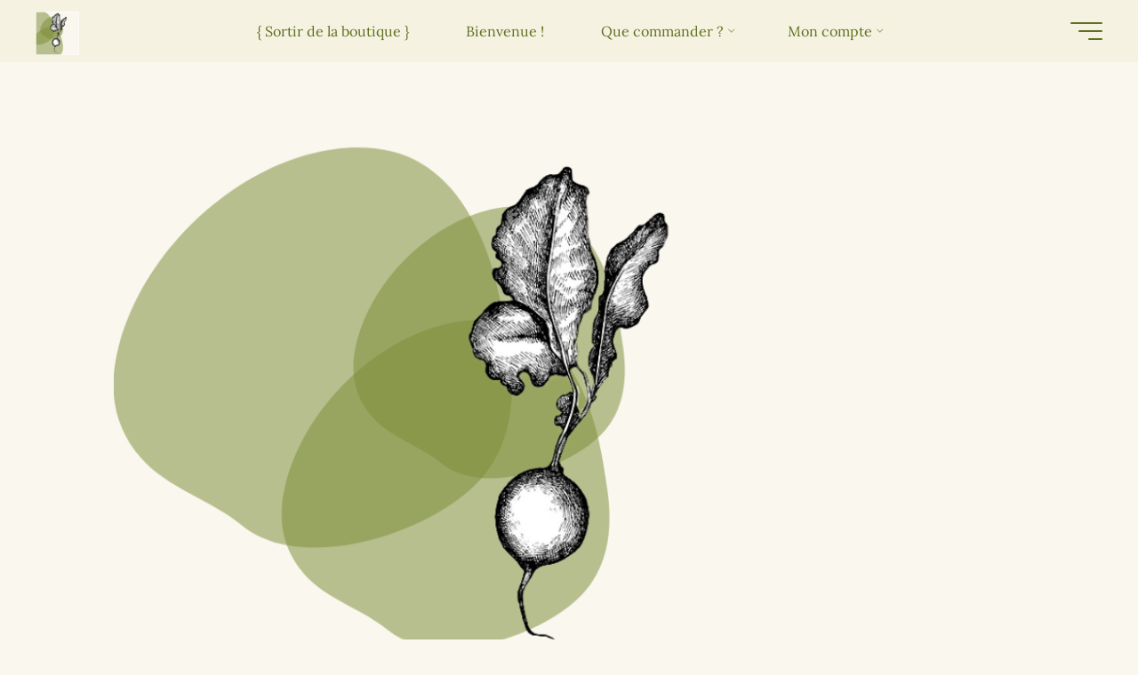

--- FILE ---
content_type: text/html; charset=UTF-8
request_url: https://boutique.leradisvert.com/cropped-cropped-carte-visite-radis-vert-1-1-1-1-png/
body_size: 29013
content:
<!DOCTYPE html>
<html lang="fr-FR">
<head>
<meta name="viewport" content="width=device-width, user-scalable=yes, initial-scale=1.0">
<meta http-equiv="X-UA-Compatible" content="IE=edge" /><meta charset="UTF-8">
<link rel="profile" href="http://gmpg.org/xfn/11">
<title>cropped-cropped-carte-visite-radis-vert-1-1-1-1.png | • LE RADIS VERT •</title>
<meta name='robots' content='max-image-preview:large' />
<link rel='dns-prefetch' href='//capi-automation.s3.us-east-2.amazonaws.com' />
<link rel='dns-prefetch' href='//fonts.googleapis.com' />
<link href='http://fonts.googleapis.com' rel='preconnect' />
<link href='//fonts.gstatic.com' crossorigin='' rel='preconnect' />
<link rel="alternate" type="application/rss+xml" title="• LE RADIS VERT • &raquo; Flux" href="https://boutique.leradisvert.com/feed/" />
<link rel="alternate" type="application/rss+xml" title="• LE RADIS VERT • &raquo; Flux des commentaires" href="https://boutique.leradisvert.com/comments/feed/" />
<link rel="alternate" type="application/rss+xml" title="• LE RADIS VERT • &raquo; cropped-cropped-carte-visite-radis-vert-1-1-1-1.png Flux des commentaires" href="https://boutique.leradisvert.com/feed/?attachment_id=1245" />
<link rel="alternate" title="oEmbed (JSON)" type="application/json+oembed" href="https://boutique.leradisvert.com/wp-json/oembed/1.0/embed?url=https%3A%2F%2Fboutique.leradisvert.com%2Fcropped-cropped-carte-visite-radis-vert-1-1-1-1-png%2F" />
<link rel="alternate" title="oEmbed (XML)" type="text/xml+oembed" href="https://boutique.leradisvert.com/wp-json/oembed/1.0/embed?url=https%3A%2F%2Fboutique.leradisvert.com%2Fcropped-cropped-carte-visite-radis-vert-1-1-1-1-png%2F&#038;format=xml" />
<link rel='stylesheet' id='elementor-post-99-css' href='https://boutique.leradisvert.com/wp-content/uploads/elementor/css/post-99.css' media='all' />
<link rel='stylesheet' id='elementor-post-1528-css' href='https://boutique.leradisvert.com/wp-content/uploads/elementor/css/post-1528.css' media='all' />
<style id='wp-img-auto-sizes-contain-inline-css'>
img:is([sizes=auto i],[sizes^="auto," i]){contain-intrinsic-size:3000px 1500px}
/*# sourceURL=wp-img-auto-sizes-contain-inline-css */
</style>
<link rel='stylesheet' id='wphb-1-css' href='https://boutique.leradisvert.com/wp-content/uploads/hummingbird-assets/d2c878c3049f65550893ef648b7dd7cf.css' media='all' />
<link rel='stylesheet' id='wp-block-library-css' href='https://boutique.leradisvert.com/wp-includes/css/dist/block-library/style.min.css' media='all' />
<style id='classic-theme-styles-inline-css'>
/*! This file is auto-generated */
.wp-block-button__link{color:#fff;background-color:#32373c;border-radius:9999px;box-shadow:none;text-decoration:none;padding:calc(.667em + 2px) calc(1.333em + 2px);font-size:1.125em}.wp-block-file__button{background:#32373c;color:#fff;text-decoration:none}
/*# sourceURL=/wp-includes/css/classic-themes.min.css */
</style>
<link rel='stylesheet' id='wphb-2-css' href='https://boutique.leradisvert.com/wp-content/uploads/hummingbird-assets/ab40b5c28c9a094e1ce8d7283212b384.css' media='all' />
<style id='global-styles-inline-css'>
:root{--wp--preset--aspect-ratio--square: 1;--wp--preset--aspect-ratio--4-3: 4/3;--wp--preset--aspect-ratio--3-4: 3/4;--wp--preset--aspect-ratio--3-2: 3/2;--wp--preset--aspect-ratio--2-3: 2/3;--wp--preset--aspect-ratio--16-9: 16/9;--wp--preset--aspect-ratio--9-16: 9/16;--wp--preset--color--black: #000000;--wp--preset--color--cyan-bluish-gray: #abb8c3;--wp--preset--color--white: #ffffff;--wp--preset--color--pale-pink: #f78da7;--wp--preset--color--vivid-red: #cf2e2e;--wp--preset--color--luminous-vivid-orange: #ff6900;--wp--preset--color--luminous-vivid-amber: #fcb900;--wp--preset--color--light-green-cyan: #7bdcb5;--wp--preset--color--vivid-green-cyan: #00d084;--wp--preset--color--pale-cyan-blue: #8ed1fc;--wp--preset--color--vivid-cyan-blue: #0693e3;--wp--preset--color--vivid-purple: #9b51e0;--wp--preset--color--accent-1: #e2bf0c;--wp--preset--color--accent-2: #858e53;--wp--preset--color--headings: #858e53;--wp--preset--color--sitetext: #5e7221;--wp--preset--color--sitebg: #faf7ee;--wp--preset--gradient--vivid-cyan-blue-to-vivid-purple: linear-gradient(135deg,rgb(6,147,227) 0%,rgb(155,81,224) 100%);--wp--preset--gradient--light-green-cyan-to-vivid-green-cyan: linear-gradient(135deg,rgb(122,220,180) 0%,rgb(0,208,130) 100%);--wp--preset--gradient--luminous-vivid-amber-to-luminous-vivid-orange: linear-gradient(135deg,rgb(252,185,0) 0%,rgb(255,105,0) 100%);--wp--preset--gradient--luminous-vivid-orange-to-vivid-red: linear-gradient(135deg,rgb(255,105,0) 0%,rgb(207,46,46) 100%);--wp--preset--gradient--very-light-gray-to-cyan-bluish-gray: linear-gradient(135deg,rgb(238,238,238) 0%,rgb(169,184,195) 100%);--wp--preset--gradient--cool-to-warm-spectrum: linear-gradient(135deg,rgb(74,234,220) 0%,rgb(151,120,209) 20%,rgb(207,42,186) 40%,rgb(238,44,130) 60%,rgb(251,105,98) 80%,rgb(254,248,76) 100%);--wp--preset--gradient--blush-light-purple: linear-gradient(135deg,rgb(255,206,236) 0%,rgb(152,150,240) 100%);--wp--preset--gradient--blush-bordeaux: linear-gradient(135deg,rgb(254,205,165) 0%,rgb(254,45,45) 50%,rgb(107,0,62) 100%);--wp--preset--gradient--luminous-dusk: linear-gradient(135deg,rgb(255,203,112) 0%,rgb(199,81,192) 50%,rgb(65,88,208) 100%);--wp--preset--gradient--pale-ocean: linear-gradient(135deg,rgb(255,245,203) 0%,rgb(182,227,212) 50%,rgb(51,167,181) 100%);--wp--preset--gradient--electric-grass: linear-gradient(135deg,rgb(202,248,128) 0%,rgb(113,206,126) 100%);--wp--preset--gradient--midnight: linear-gradient(135deg,rgb(2,3,129) 0%,rgb(40,116,252) 100%);--wp--preset--font-size--small: 10px;--wp--preset--font-size--medium: 20px;--wp--preset--font-size--large: 25px;--wp--preset--font-size--x-large: 42px;--wp--preset--font-size--normal: 16px;--wp--preset--font-size--larger: 40px;--wp--preset--spacing--20: 0.44rem;--wp--preset--spacing--30: 0.67rem;--wp--preset--spacing--40: 1rem;--wp--preset--spacing--50: 1.5rem;--wp--preset--spacing--60: 2.25rem;--wp--preset--spacing--70: 3.38rem;--wp--preset--spacing--80: 5.06rem;--wp--preset--shadow--natural: 6px 6px 9px rgba(0, 0, 0, 0.2);--wp--preset--shadow--deep: 12px 12px 50px rgba(0, 0, 0, 0.4);--wp--preset--shadow--sharp: 6px 6px 0px rgba(0, 0, 0, 0.2);--wp--preset--shadow--outlined: 6px 6px 0px -3px rgb(255, 255, 255), 6px 6px rgb(0, 0, 0);--wp--preset--shadow--crisp: 6px 6px 0px rgb(0, 0, 0);}:where(.is-layout-flex){gap: 0.5em;}:where(.is-layout-grid){gap: 0.5em;}body .is-layout-flex{display: flex;}.is-layout-flex{flex-wrap: wrap;align-items: center;}.is-layout-flex > :is(*, div){margin: 0;}body .is-layout-grid{display: grid;}.is-layout-grid > :is(*, div){margin: 0;}:where(.wp-block-columns.is-layout-flex){gap: 2em;}:where(.wp-block-columns.is-layout-grid){gap: 2em;}:where(.wp-block-post-template.is-layout-flex){gap: 1.25em;}:where(.wp-block-post-template.is-layout-grid){gap: 1.25em;}.has-black-color{color: var(--wp--preset--color--black) !important;}.has-cyan-bluish-gray-color{color: var(--wp--preset--color--cyan-bluish-gray) !important;}.has-white-color{color: var(--wp--preset--color--white) !important;}.has-pale-pink-color{color: var(--wp--preset--color--pale-pink) !important;}.has-vivid-red-color{color: var(--wp--preset--color--vivid-red) !important;}.has-luminous-vivid-orange-color{color: var(--wp--preset--color--luminous-vivid-orange) !important;}.has-luminous-vivid-amber-color{color: var(--wp--preset--color--luminous-vivid-amber) !important;}.has-light-green-cyan-color{color: var(--wp--preset--color--light-green-cyan) !important;}.has-vivid-green-cyan-color{color: var(--wp--preset--color--vivid-green-cyan) !important;}.has-pale-cyan-blue-color{color: var(--wp--preset--color--pale-cyan-blue) !important;}.has-vivid-cyan-blue-color{color: var(--wp--preset--color--vivid-cyan-blue) !important;}.has-vivid-purple-color{color: var(--wp--preset--color--vivid-purple) !important;}.has-black-background-color{background-color: var(--wp--preset--color--black) !important;}.has-cyan-bluish-gray-background-color{background-color: var(--wp--preset--color--cyan-bluish-gray) !important;}.has-white-background-color{background-color: var(--wp--preset--color--white) !important;}.has-pale-pink-background-color{background-color: var(--wp--preset--color--pale-pink) !important;}.has-vivid-red-background-color{background-color: var(--wp--preset--color--vivid-red) !important;}.has-luminous-vivid-orange-background-color{background-color: var(--wp--preset--color--luminous-vivid-orange) !important;}.has-luminous-vivid-amber-background-color{background-color: var(--wp--preset--color--luminous-vivid-amber) !important;}.has-light-green-cyan-background-color{background-color: var(--wp--preset--color--light-green-cyan) !important;}.has-vivid-green-cyan-background-color{background-color: var(--wp--preset--color--vivid-green-cyan) !important;}.has-pale-cyan-blue-background-color{background-color: var(--wp--preset--color--pale-cyan-blue) !important;}.has-vivid-cyan-blue-background-color{background-color: var(--wp--preset--color--vivid-cyan-blue) !important;}.has-vivid-purple-background-color{background-color: var(--wp--preset--color--vivid-purple) !important;}.has-black-border-color{border-color: var(--wp--preset--color--black) !important;}.has-cyan-bluish-gray-border-color{border-color: var(--wp--preset--color--cyan-bluish-gray) !important;}.has-white-border-color{border-color: var(--wp--preset--color--white) !important;}.has-pale-pink-border-color{border-color: var(--wp--preset--color--pale-pink) !important;}.has-vivid-red-border-color{border-color: var(--wp--preset--color--vivid-red) !important;}.has-luminous-vivid-orange-border-color{border-color: var(--wp--preset--color--luminous-vivid-orange) !important;}.has-luminous-vivid-amber-border-color{border-color: var(--wp--preset--color--luminous-vivid-amber) !important;}.has-light-green-cyan-border-color{border-color: var(--wp--preset--color--light-green-cyan) !important;}.has-vivid-green-cyan-border-color{border-color: var(--wp--preset--color--vivid-green-cyan) !important;}.has-pale-cyan-blue-border-color{border-color: var(--wp--preset--color--pale-cyan-blue) !important;}.has-vivid-cyan-blue-border-color{border-color: var(--wp--preset--color--vivid-cyan-blue) !important;}.has-vivid-purple-border-color{border-color: var(--wp--preset--color--vivid-purple) !important;}.has-vivid-cyan-blue-to-vivid-purple-gradient-background{background: var(--wp--preset--gradient--vivid-cyan-blue-to-vivid-purple) !important;}.has-light-green-cyan-to-vivid-green-cyan-gradient-background{background: var(--wp--preset--gradient--light-green-cyan-to-vivid-green-cyan) !important;}.has-luminous-vivid-amber-to-luminous-vivid-orange-gradient-background{background: var(--wp--preset--gradient--luminous-vivid-amber-to-luminous-vivid-orange) !important;}.has-luminous-vivid-orange-to-vivid-red-gradient-background{background: var(--wp--preset--gradient--luminous-vivid-orange-to-vivid-red) !important;}.has-very-light-gray-to-cyan-bluish-gray-gradient-background{background: var(--wp--preset--gradient--very-light-gray-to-cyan-bluish-gray) !important;}.has-cool-to-warm-spectrum-gradient-background{background: var(--wp--preset--gradient--cool-to-warm-spectrum) !important;}.has-blush-light-purple-gradient-background{background: var(--wp--preset--gradient--blush-light-purple) !important;}.has-blush-bordeaux-gradient-background{background: var(--wp--preset--gradient--blush-bordeaux) !important;}.has-luminous-dusk-gradient-background{background: var(--wp--preset--gradient--luminous-dusk) !important;}.has-pale-ocean-gradient-background{background: var(--wp--preset--gradient--pale-ocean) !important;}.has-electric-grass-gradient-background{background: var(--wp--preset--gradient--electric-grass) !important;}.has-midnight-gradient-background{background: var(--wp--preset--gradient--midnight) !important;}.has-small-font-size{font-size: var(--wp--preset--font-size--small) !important;}.has-medium-font-size{font-size: var(--wp--preset--font-size--medium) !important;}.has-large-font-size{font-size: var(--wp--preset--font-size--large) !important;}.has-x-large-font-size{font-size: var(--wp--preset--font-size--x-large) !important;}
:where(.wp-block-post-template.is-layout-flex){gap: 1.25em;}:where(.wp-block-post-template.is-layout-grid){gap: 1.25em;}
:where(.wp-block-term-template.is-layout-flex){gap: 1.25em;}:where(.wp-block-term-template.is-layout-grid){gap: 1.25em;}
:where(.wp-block-columns.is-layout-flex){gap: 2em;}:where(.wp-block-columns.is-layout-grid){gap: 2em;}
:root :where(.wp-block-pullquote){font-size: 1.5em;line-height: 1.6;}
/*# sourceURL=global-styles-inline-css */
</style>
<link rel='stylesheet' id='wphb-3-css' href='https://boutique.leradisvert.com/wp-content/uploads/hummingbird-assets/30f02e0e3316732c7d7af9ddc491e86b.css' media='all' />
<style id='wphb-3-inline-css'>
.mce-notification.mce-notification-error{display: none !important;}
:root{--tutor-color-primary:#a9a980;--tutor-color-primary-rgb:169, 169, 128;--tutor-color-primary-hover:#868665;--tutor-color-primary-hover-rgb:134, 134, 101;--tutor-body-color:#5b5b3e;--tutor-body-color-rgb:91, 91, 62;--tutor-border-color:#868665;--tutor-border-color-rgb:134, 134, 101;--tutor-color-gray:#f6f2e1;--tutor-color-gray-rgb:246, 242, 225;}
/*# sourceURL=wphb-3-inline-css */
</style>
<link rel='stylesheet' id='woocommerce-layout-css' href='https://boutique.leradisvert.com/wp-content/uploads/hummingbird-assets/f1dec1df5d3a78cecd67f881aa2c8dd0.css' media='all' />
<link rel='stylesheet' id='woocommerce-smallscreen-css' href='https://boutique.leradisvert.com/wp-content/uploads/hummingbird-assets/faae0c9f52e68887bf38b8d87e682c81.css' media='only screen and (max-width: 768px)' />
<link rel='stylesheet' id='woocommerce-general-css' href='https://boutique.leradisvert.com/wp-content/uploads/hummingbird-assets/bae23fe797376ef53d8f07d3d8fa8318.css' media='all' />
<style id='woocommerce-inline-inline-css'>
.woocommerce form .form-row .required { visibility: visible; }
/*# sourceURL=woocommerce-inline-inline-css */
</style>
<link rel='stylesheet' id='wphb-4-css' href='https://boutique.leradisvert.com/wp-content/uploads/hummingbird-assets/022db9207e36d293ca7daf1f6bc388d7.css' media='all' />
<style id='wphb-4-inline-css'>
@-webkit-keyframes ha_fadeIn{0%{opacity:0}to{opacity:1}}@keyframes ha_fadeIn{0%{opacity:0}to{opacity:1}}@-webkit-keyframes ha_zoomIn{0%{opacity:0;-webkit-transform:scale3d(.3,.3,.3);transform:scale3d(.3,.3,.3)}50%{opacity:1}}@keyframes ha_zoomIn{0%{opacity:0;-webkit-transform:scale3d(.3,.3,.3);transform:scale3d(.3,.3,.3)}50%{opacity:1}}@-webkit-keyframes ha_rollIn{0%{opacity:0;-webkit-transform:translate3d(-100%,0,0) rotate3d(0,0,1,-120deg);transform:translate3d(-100%,0,0) rotate3d(0,0,1,-120deg)}to{opacity:1}}@keyframes ha_rollIn{0%{opacity:0;-webkit-transform:translate3d(-100%,0,0) rotate3d(0,0,1,-120deg);transform:translate3d(-100%,0,0) rotate3d(0,0,1,-120deg)}to{opacity:1}}@-webkit-keyframes ha_bounce{0%,20%,53%,to{-webkit-animation-timing-function:cubic-bezier(.215,.61,.355,1);animation-timing-function:cubic-bezier(.215,.61,.355,1)}40%,43%{-webkit-transform:translate3d(0,-30px,0) scaleY(1.1);transform:translate3d(0,-30px,0) scaleY(1.1);-webkit-animation-timing-function:cubic-bezier(.755,.05,.855,.06);animation-timing-function:cubic-bezier(.755,.05,.855,.06)}70%{-webkit-transform:translate3d(0,-15px,0) scaleY(1.05);transform:translate3d(0,-15px,0) scaleY(1.05);-webkit-animation-timing-function:cubic-bezier(.755,.05,.855,.06);animation-timing-function:cubic-bezier(.755,.05,.855,.06)}80%{-webkit-transition-timing-function:cubic-bezier(.215,.61,.355,1);transition-timing-function:cubic-bezier(.215,.61,.355,1);-webkit-transform:translate3d(0,0,0) scaleY(.95);transform:translate3d(0,0,0) scaleY(.95)}90%{-webkit-transform:translate3d(0,-4px,0) scaleY(1.02);transform:translate3d(0,-4px,0) scaleY(1.02)}}@keyframes ha_bounce{0%,20%,53%,to{-webkit-animation-timing-function:cubic-bezier(.215,.61,.355,1);animation-timing-function:cubic-bezier(.215,.61,.355,1)}40%,43%{-webkit-transform:translate3d(0,-30px,0) scaleY(1.1);transform:translate3d(0,-30px,0) scaleY(1.1);-webkit-animation-timing-function:cubic-bezier(.755,.05,.855,.06);animation-timing-function:cubic-bezier(.755,.05,.855,.06)}70%{-webkit-transform:translate3d(0,-15px,0) scaleY(1.05);transform:translate3d(0,-15px,0) scaleY(1.05);-webkit-animation-timing-function:cubic-bezier(.755,.05,.855,.06);animation-timing-function:cubic-bezier(.755,.05,.855,.06)}80%{-webkit-transition-timing-function:cubic-bezier(.215,.61,.355,1);transition-timing-function:cubic-bezier(.215,.61,.355,1);-webkit-transform:translate3d(0,0,0) scaleY(.95);transform:translate3d(0,0,0) scaleY(.95)}90%{-webkit-transform:translate3d(0,-4px,0) scaleY(1.02);transform:translate3d(0,-4px,0) scaleY(1.02)}}@-webkit-keyframes ha_bounceIn{0%,20%,40%,60%,80%,to{-webkit-animation-timing-function:cubic-bezier(.215,.61,.355,1);animation-timing-function:cubic-bezier(.215,.61,.355,1)}0%{opacity:0;-webkit-transform:scale3d(.3,.3,.3);transform:scale3d(.3,.3,.3)}20%{-webkit-transform:scale3d(1.1,1.1,1.1);transform:scale3d(1.1,1.1,1.1)}40%{-webkit-transform:scale3d(.9,.9,.9);transform:scale3d(.9,.9,.9)}60%{opacity:1;-webkit-transform:scale3d(1.03,1.03,1.03);transform:scale3d(1.03,1.03,1.03)}80%{-webkit-transform:scale3d(.97,.97,.97);transform:scale3d(.97,.97,.97)}to{opacity:1}}@keyframes ha_bounceIn{0%,20%,40%,60%,80%,to{-webkit-animation-timing-function:cubic-bezier(.215,.61,.355,1);animation-timing-function:cubic-bezier(.215,.61,.355,1)}0%{opacity:0;-webkit-transform:scale3d(.3,.3,.3);transform:scale3d(.3,.3,.3)}20%{-webkit-transform:scale3d(1.1,1.1,1.1);transform:scale3d(1.1,1.1,1.1)}40%{-webkit-transform:scale3d(.9,.9,.9);transform:scale3d(.9,.9,.9)}60%{opacity:1;-webkit-transform:scale3d(1.03,1.03,1.03);transform:scale3d(1.03,1.03,1.03)}80%{-webkit-transform:scale3d(.97,.97,.97);transform:scale3d(.97,.97,.97)}to{opacity:1}}@-webkit-keyframes ha_flipInX{0%{opacity:0;-webkit-transform:perspective(400px) rotate3d(1,0,0,90deg);transform:perspective(400px) rotate3d(1,0,0,90deg);-webkit-animation-timing-function:ease-in;animation-timing-function:ease-in}40%{-webkit-transform:perspective(400px) rotate3d(1,0,0,-20deg);transform:perspective(400px) rotate3d(1,0,0,-20deg);-webkit-animation-timing-function:ease-in;animation-timing-function:ease-in}60%{opacity:1;-webkit-transform:perspective(400px) rotate3d(1,0,0,10deg);transform:perspective(400px) rotate3d(1,0,0,10deg)}80%{-webkit-transform:perspective(400px) rotate3d(1,0,0,-5deg);transform:perspective(400px) rotate3d(1,0,0,-5deg)}}@keyframes ha_flipInX{0%{opacity:0;-webkit-transform:perspective(400px) rotate3d(1,0,0,90deg);transform:perspective(400px) rotate3d(1,0,0,90deg);-webkit-animation-timing-function:ease-in;animation-timing-function:ease-in}40%{-webkit-transform:perspective(400px) rotate3d(1,0,0,-20deg);transform:perspective(400px) rotate3d(1,0,0,-20deg);-webkit-animation-timing-function:ease-in;animation-timing-function:ease-in}60%{opacity:1;-webkit-transform:perspective(400px) rotate3d(1,0,0,10deg);transform:perspective(400px) rotate3d(1,0,0,10deg)}80%{-webkit-transform:perspective(400px) rotate3d(1,0,0,-5deg);transform:perspective(400px) rotate3d(1,0,0,-5deg)}}@-webkit-keyframes ha_flipInY{0%{opacity:0;-webkit-transform:perspective(400px) rotate3d(0,1,0,90deg);transform:perspective(400px) rotate3d(0,1,0,90deg);-webkit-animation-timing-function:ease-in;animation-timing-function:ease-in}40%{-webkit-transform:perspective(400px) rotate3d(0,1,0,-20deg);transform:perspective(400px) rotate3d(0,1,0,-20deg);-webkit-animation-timing-function:ease-in;animation-timing-function:ease-in}60%{opacity:1;-webkit-transform:perspective(400px) rotate3d(0,1,0,10deg);transform:perspective(400px) rotate3d(0,1,0,10deg)}80%{-webkit-transform:perspective(400px) rotate3d(0,1,0,-5deg);transform:perspective(400px) rotate3d(0,1,0,-5deg)}}@keyframes ha_flipInY{0%{opacity:0;-webkit-transform:perspective(400px) rotate3d(0,1,0,90deg);transform:perspective(400px) rotate3d(0,1,0,90deg);-webkit-animation-timing-function:ease-in;animation-timing-function:ease-in}40%{-webkit-transform:perspective(400px) rotate3d(0,1,0,-20deg);transform:perspective(400px) rotate3d(0,1,0,-20deg);-webkit-animation-timing-function:ease-in;animation-timing-function:ease-in}60%{opacity:1;-webkit-transform:perspective(400px) rotate3d(0,1,0,10deg);transform:perspective(400px) rotate3d(0,1,0,10deg)}80%{-webkit-transform:perspective(400px) rotate3d(0,1,0,-5deg);transform:perspective(400px) rotate3d(0,1,0,-5deg)}}@-webkit-keyframes ha_swing{20%{-webkit-transform:rotate3d(0,0,1,15deg);transform:rotate3d(0,0,1,15deg)}40%{-webkit-transform:rotate3d(0,0,1,-10deg);transform:rotate3d(0,0,1,-10deg)}60%{-webkit-transform:rotate3d(0,0,1,5deg);transform:rotate3d(0,0,1,5deg)}80%{-webkit-transform:rotate3d(0,0,1,-5deg);transform:rotate3d(0,0,1,-5deg)}}@keyframes ha_swing{20%{-webkit-transform:rotate3d(0,0,1,15deg);transform:rotate3d(0,0,1,15deg)}40%{-webkit-transform:rotate3d(0,0,1,-10deg);transform:rotate3d(0,0,1,-10deg)}60%{-webkit-transform:rotate3d(0,0,1,5deg);transform:rotate3d(0,0,1,5deg)}80%{-webkit-transform:rotate3d(0,0,1,-5deg);transform:rotate3d(0,0,1,-5deg)}}@-webkit-keyframes ha_slideInDown{0%{visibility:visible;-webkit-transform:translate3d(0,-100%,0);transform:translate3d(0,-100%,0)}}@keyframes ha_slideInDown{0%{visibility:visible;-webkit-transform:translate3d(0,-100%,0);transform:translate3d(0,-100%,0)}}@-webkit-keyframes ha_slideInUp{0%{visibility:visible;-webkit-transform:translate3d(0,100%,0);transform:translate3d(0,100%,0)}}@keyframes ha_slideInUp{0%{visibility:visible;-webkit-transform:translate3d(0,100%,0);transform:translate3d(0,100%,0)}}@-webkit-keyframes ha_slideInLeft{0%{visibility:visible;-webkit-transform:translate3d(-100%,0,0);transform:translate3d(-100%,0,0)}}@keyframes ha_slideInLeft{0%{visibility:visible;-webkit-transform:translate3d(-100%,0,0);transform:translate3d(-100%,0,0)}}@-webkit-keyframes ha_slideInRight{0%{visibility:visible;-webkit-transform:translate3d(100%,0,0);transform:translate3d(100%,0,0)}}@keyframes ha_slideInRight{0%{visibility:visible;-webkit-transform:translate3d(100%,0,0);transform:translate3d(100%,0,0)}}.ha_fadeIn{-webkit-animation-name:ha_fadeIn;animation-name:ha_fadeIn}.ha_zoomIn{-webkit-animation-name:ha_zoomIn;animation-name:ha_zoomIn}.ha_rollIn{-webkit-animation-name:ha_rollIn;animation-name:ha_rollIn}.ha_bounce{-webkit-transform-origin:center bottom;-ms-transform-origin:center bottom;transform-origin:center bottom;-webkit-animation-name:ha_bounce;animation-name:ha_bounce}.ha_bounceIn{-webkit-animation-name:ha_bounceIn;animation-name:ha_bounceIn;-webkit-animation-duration:.75s;-webkit-animation-duration:calc(var(--animate-duration)*.75);animation-duration:.75s;animation-duration:calc(var(--animate-duration)*.75)}.ha_flipInX,.ha_flipInY{-webkit-animation-name:ha_flipInX;animation-name:ha_flipInX;-webkit-backface-visibility:visible!important;backface-visibility:visible!important}.ha_flipInY{-webkit-animation-name:ha_flipInY;animation-name:ha_flipInY}.ha_swing{-webkit-transform-origin:top center;-ms-transform-origin:top center;transform-origin:top center;-webkit-animation-name:ha_swing;animation-name:ha_swing}.ha_slideInDown{-webkit-animation-name:ha_slideInDown;animation-name:ha_slideInDown}.ha_slideInUp{-webkit-animation-name:ha_slideInUp;animation-name:ha_slideInUp}.ha_slideInLeft{-webkit-animation-name:ha_slideInLeft;animation-name:ha_slideInLeft}.ha_slideInRight{-webkit-animation-name:ha_slideInRight;animation-name:ha_slideInRight}.ha-css-transform-yes{-webkit-transition-duration:var(--ha-tfx-transition-duration, .2s);transition-duration:var(--ha-tfx-transition-duration, .2s);-webkit-transition-property:-webkit-transform;transition-property:transform;transition-property:transform,-webkit-transform;-webkit-transform:translate(var(--ha-tfx-translate-x, 0),var(--ha-tfx-translate-y, 0)) scale(var(--ha-tfx-scale-x, 1),var(--ha-tfx-scale-y, 1)) skew(var(--ha-tfx-skew-x, 0),var(--ha-tfx-skew-y, 0)) rotateX(var(--ha-tfx-rotate-x, 0)) rotateY(var(--ha-tfx-rotate-y, 0)) rotateZ(var(--ha-tfx-rotate-z, 0));transform:translate(var(--ha-tfx-translate-x, 0),var(--ha-tfx-translate-y, 0)) scale(var(--ha-tfx-scale-x, 1),var(--ha-tfx-scale-y, 1)) skew(var(--ha-tfx-skew-x, 0),var(--ha-tfx-skew-y, 0)) rotateX(var(--ha-tfx-rotate-x, 0)) rotateY(var(--ha-tfx-rotate-y, 0)) rotateZ(var(--ha-tfx-rotate-z, 0))}.ha-css-transform-yes:hover{-webkit-transform:translate(var(--ha-tfx-translate-x-hover, var(--ha-tfx-translate-x, 0)),var(--ha-tfx-translate-y-hover, var(--ha-tfx-translate-y, 0))) scale(var(--ha-tfx-scale-x-hover, var(--ha-tfx-scale-x, 1)),var(--ha-tfx-scale-y-hover, var(--ha-tfx-scale-y, 1))) skew(var(--ha-tfx-skew-x-hover, var(--ha-tfx-skew-x, 0)),var(--ha-tfx-skew-y-hover, var(--ha-tfx-skew-y, 0))) rotateX(var(--ha-tfx-rotate-x-hover, var(--ha-tfx-rotate-x, 0))) rotateY(var(--ha-tfx-rotate-y-hover, var(--ha-tfx-rotate-y, 0))) rotateZ(var(--ha-tfx-rotate-z-hover, var(--ha-tfx-rotate-z, 0)));transform:translate(var(--ha-tfx-translate-x-hover, var(--ha-tfx-translate-x, 0)),var(--ha-tfx-translate-y-hover, var(--ha-tfx-translate-y, 0))) scale(var(--ha-tfx-scale-x-hover, var(--ha-tfx-scale-x, 1)),var(--ha-tfx-scale-y-hover, var(--ha-tfx-scale-y, 1))) skew(var(--ha-tfx-skew-x-hover, var(--ha-tfx-skew-x, 0)),var(--ha-tfx-skew-y-hover, var(--ha-tfx-skew-y, 0))) rotateX(var(--ha-tfx-rotate-x-hover, var(--ha-tfx-rotate-x, 0))) rotateY(var(--ha-tfx-rotate-y-hover, var(--ha-tfx-rotate-y, 0))) rotateZ(var(--ha-tfx-rotate-z-hover, var(--ha-tfx-rotate-z, 0)))}.happy-addon>.elementor-widget-container{word-wrap:break-word;overflow-wrap:break-word}.happy-addon>.elementor-widget-container,.happy-addon>.elementor-widget-container *{-webkit-box-sizing:border-box;box-sizing:border-box}.happy-addon:not(:has(.elementor-widget-container)),.happy-addon:not(:has(.elementor-widget-container)) *{-webkit-box-sizing:border-box;box-sizing:border-box;word-wrap:break-word;overflow-wrap:break-word}.happy-addon p:empty{display:none}.happy-addon .elementor-inline-editing{min-height:auto!important}.happy-addon-pro img{max-width:100%;height:auto;-o-object-fit:cover;object-fit:cover}.ha-screen-reader-text{position:absolute;overflow:hidden;clip:rect(1px,1px,1px,1px);margin:-1px;padding:0;width:1px;height:1px;border:0;word-wrap:normal!important;-webkit-clip-path:inset(50%);clip-path:inset(50%)}.ha-has-bg-overlay>.elementor-widget-container{position:relative;z-index:1}.ha-has-bg-overlay>.elementor-widget-container:before{position:absolute;top:0;left:0;z-index:-1;width:100%;height:100%;content:""}.ha-has-bg-overlay:not(:has(.elementor-widget-container)){position:relative;z-index:1}.ha-has-bg-overlay:not(:has(.elementor-widget-container)):before{position:absolute;top:0;left:0;z-index:-1;width:100%;height:100%;content:""}.ha-popup--is-enabled .ha-js-popup,.ha-popup--is-enabled .ha-js-popup img{cursor:-webkit-zoom-in!important;cursor:zoom-in!important}.mfp-wrap .mfp-arrow,.mfp-wrap .mfp-close{background-color:transparent}.mfp-wrap .mfp-arrow:focus,.mfp-wrap .mfp-close:focus{outline-width:thin}.ha-advanced-tooltip-enable{position:relative;cursor:pointer;--ha-tooltip-arrow-color:black;--ha-tooltip-arrow-distance:0}.ha-advanced-tooltip-enable .ha-advanced-tooltip-content{position:absolute;z-index:999;display:none;padding:5px 0;width:120px;height:auto;border-radius:6px;background-color:#000;color:#fff;text-align:center;opacity:0}.ha-advanced-tooltip-enable .ha-advanced-tooltip-content::after{position:absolute;border-width:5px;border-style:solid;content:""}.ha-advanced-tooltip-enable .ha-advanced-tooltip-content.no-arrow::after{visibility:hidden}.ha-advanced-tooltip-enable .ha-advanced-tooltip-content.show{display:inline-block;opacity:1}.ha-advanced-tooltip-enable.ha-advanced-tooltip-top .ha-advanced-tooltip-content,body[data-elementor-device-mode=tablet] .ha-advanced-tooltip-enable.ha-advanced-tooltip-tablet-top .ha-advanced-tooltip-content{top:unset;right:0;bottom:calc(101% + var(--ha-tooltip-arrow-distance));left:0;margin:0 auto}.ha-advanced-tooltip-enable.ha-advanced-tooltip-top .ha-advanced-tooltip-content::after,body[data-elementor-device-mode=tablet] .ha-advanced-tooltip-enable.ha-advanced-tooltip-tablet-top .ha-advanced-tooltip-content::after{top:100%;right:unset;bottom:unset;left:50%;border-color:var(--ha-tooltip-arrow-color) transparent transparent transparent;-webkit-transform:translateX(-50%);-ms-transform:translateX(-50%);transform:translateX(-50%)}.ha-advanced-tooltip-enable.ha-advanced-tooltip-bottom .ha-advanced-tooltip-content,body[data-elementor-device-mode=tablet] .ha-advanced-tooltip-enable.ha-advanced-tooltip-tablet-bottom .ha-advanced-tooltip-content{top:calc(101% + var(--ha-tooltip-arrow-distance));right:0;bottom:unset;left:0;margin:0 auto}.ha-advanced-tooltip-enable.ha-advanced-tooltip-bottom .ha-advanced-tooltip-content::after,body[data-elementor-device-mode=tablet] .ha-advanced-tooltip-enable.ha-advanced-tooltip-tablet-bottom .ha-advanced-tooltip-content::after{top:unset;right:unset;bottom:100%;left:50%;border-color:transparent transparent var(--ha-tooltip-arrow-color) transparent;-webkit-transform:translateX(-50%);-ms-transform:translateX(-50%);transform:translateX(-50%)}.ha-advanced-tooltip-enable.ha-advanced-tooltip-left .ha-advanced-tooltip-content,body[data-elementor-device-mode=tablet] .ha-advanced-tooltip-enable.ha-advanced-tooltip-tablet-left .ha-advanced-tooltip-content{top:50%;right:calc(101% + var(--ha-tooltip-arrow-distance));bottom:unset;left:unset;-webkit-transform:translateY(-50%);-ms-transform:translateY(-50%);transform:translateY(-50%)}.ha-advanced-tooltip-enable.ha-advanced-tooltip-left .ha-advanced-tooltip-content::after,body[data-elementor-device-mode=tablet] .ha-advanced-tooltip-enable.ha-advanced-tooltip-tablet-left .ha-advanced-tooltip-content::after{top:50%;right:unset;bottom:unset;left:100%;border-color:transparent transparent transparent var(--ha-tooltip-arrow-color);-webkit-transform:translateY(-50%);-ms-transform:translateY(-50%);transform:translateY(-50%)}.ha-advanced-tooltip-enable.ha-advanced-tooltip-right .ha-advanced-tooltip-content,body[data-elementor-device-mode=tablet] .ha-advanced-tooltip-enable.ha-advanced-tooltip-tablet-right .ha-advanced-tooltip-content{top:50%;right:unset;bottom:unset;left:calc(101% + var(--ha-tooltip-arrow-distance));-webkit-transform:translateY(-50%);-ms-transform:translateY(-50%);transform:translateY(-50%)}.ha-advanced-tooltip-enable.ha-advanced-tooltip-right .ha-advanced-tooltip-content::after,body[data-elementor-device-mode=tablet] .ha-advanced-tooltip-enable.ha-advanced-tooltip-tablet-right .ha-advanced-tooltip-content::after{top:50%;right:100%;bottom:unset;left:unset;border-color:transparent var(--ha-tooltip-arrow-color) transparent transparent;-webkit-transform:translateY(-50%);-ms-transform:translateY(-50%);transform:translateY(-50%)}body[data-elementor-device-mode=mobile] .ha-advanced-tooltip-enable.ha-advanced-tooltip-mobile-top .ha-advanced-tooltip-content{top:unset;right:0;bottom:calc(101% + var(--ha-tooltip-arrow-distance));left:0;margin:0 auto}body[data-elementor-device-mode=mobile] .ha-advanced-tooltip-enable.ha-advanced-tooltip-mobile-top .ha-advanced-tooltip-content::after{top:100%;right:unset;bottom:unset;left:50%;border-color:var(--ha-tooltip-arrow-color) transparent transparent transparent;-webkit-transform:translateX(-50%);-ms-transform:translateX(-50%);transform:translateX(-50%)}body[data-elementor-device-mode=mobile] .ha-advanced-tooltip-enable.ha-advanced-tooltip-mobile-bottom .ha-advanced-tooltip-content{top:calc(101% + var(--ha-tooltip-arrow-distance));right:0;bottom:unset;left:0;margin:0 auto}body[data-elementor-device-mode=mobile] .ha-advanced-tooltip-enable.ha-advanced-tooltip-mobile-bottom .ha-advanced-tooltip-content::after{top:unset;right:unset;bottom:100%;left:50%;border-color:transparent transparent var(--ha-tooltip-arrow-color) transparent;-webkit-transform:translateX(-50%);-ms-transform:translateX(-50%);transform:translateX(-50%)}body[data-elementor-device-mode=mobile] .ha-advanced-tooltip-enable.ha-advanced-tooltip-mobile-left .ha-advanced-tooltip-content{top:50%;right:calc(101% + var(--ha-tooltip-arrow-distance));bottom:unset;left:unset;-webkit-transform:translateY(-50%);-ms-transform:translateY(-50%);transform:translateY(-50%)}body[data-elementor-device-mode=mobile] .ha-advanced-tooltip-enable.ha-advanced-tooltip-mobile-left .ha-advanced-tooltip-content::after{top:50%;right:unset;bottom:unset;left:100%;border-color:transparent transparent transparent var(--ha-tooltip-arrow-color);-webkit-transform:translateY(-50%);-ms-transform:translateY(-50%);transform:translateY(-50%)}body[data-elementor-device-mode=mobile] .ha-advanced-tooltip-enable.ha-advanced-tooltip-mobile-right .ha-advanced-tooltip-content{top:50%;right:unset;bottom:unset;left:calc(101% + var(--ha-tooltip-arrow-distance));-webkit-transform:translateY(-50%);-ms-transform:translateY(-50%);transform:translateY(-50%)}body[data-elementor-device-mode=mobile] .ha-advanced-tooltip-enable.ha-advanced-tooltip-mobile-right .ha-advanced-tooltip-content::after{top:50%;right:100%;bottom:unset;left:unset;border-color:transparent var(--ha-tooltip-arrow-color) transparent transparent;-webkit-transform:translateY(-50%);-ms-transform:translateY(-50%);transform:translateY(-50%)}body.elementor-editor-active .happy-addon.ha-gravityforms .gform_wrapper{display:block!important}.ha-scroll-to-top-wrap.ha-scroll-to-top-hide{display:none}.ha-scroll-to-top-wrap.edit-mode,.ha-scroll-to-top-wrap.single-page-off{display:none!important}.ha-scroll-to-top-button{position:fixed;right:15px;bottom:15px;z-index:9999;display:-webkit-box;display:-webkit-flex;display:-ms-flexbox;display:flex;-webkit-box-align:center;-webkit-align-items:center;align-items:center;-ms-flex-align:center;-webkit-box-pack:center;-ms-flex-pack:center;-webkit-justify-content:center;justify-content:center;width:50px;height:50px;border-radius:50px;background-color:#5636d1;color:#fff;text-align:center;opacity:1;cursor:pointer;-webkit-transition:all .3s;transition:all .3s}.ha-scroll-to-top-button i{color:#fff;font-size:16px}.ha-scroll-to-top-button:hover{background-color:#e2498a}
/*# sourceURL=wphb-4-inline-css */
</style>
<link rel='stylesheet' id='bravada-googlefonts-css' href='//fonts.googleapis.com/css?family=Lora%3A%7CLora%3A100%2C200%2C300%2C400%2C500%2C600%2C700%2C800%2C900%7CLora%3A400%7CLora%3A700%7CLora%3A500&#038;ver=1.2.0' media='all' />
<link rel='stylesheet' id='wphb-5-css' href='https://boutique.leradisvert.com/wp-content/uploads/hummingbird-assets/de48fabdf07dd85bec97f4822e282bf4.css' media='all' />
<style id='wphb-5-inline-css'>
 body:not(.bravada-landing-page) #container, #colophon-inside, .footer-inside, #breadcrumbs-container-inside { margin: 0 auto; max-width: 1240px; } body:not(.bravada-landing-page) #container { max-width: calc( 1240px - 4em ); } #primary { width: 0px; } #secondary { width: 0px; } #container.one-column .main { width: 100%; } #container.two-columns-right #secondary { float: right; } #container.two-columns-right .main, .two-columns-right #breadcrumbs { width: calc( 100% - 0px ); float: left; } #container.two-columns-left #primary { float: left; } #container.two-columns-left .main, .two-columns-left #breadcrumbs { width: calc( 100% - 0px ); float: right; } #container.three-columns-right #primary, #container.three-columns-left #primary, #container.three-columns-sided #primary { float: left; } #container.three-columns-right #secondary, #container.three-columns-left #secondary, #container.three-columns-sided #secondary { float: left; } #container.three-columns-right #primary, #container.three-columns-left #secondary { margin-left: 0%; margin-right: 0%; } #container.three-columns-right .main, .three-columns-right #breadcrumbs { width: calc( 100% - 0px ); float: left; } #container.three-columns-left .main, .three-columns-left #breadcrumbs { width: calc( 100% - 0px ); float: right; } #container.three-columns-sided #secondary { float: right; } #container.three-columns-sided .main, .three-columns-sided #breadcrumbs { width: calc( 100% - 0px ); float: right; } .three-columns-sided #breadcrumbs { margin: 0 calc( 0% + 0px ) 0 -1920px; } #site-text { clip: rect(1px, 1px, 1px, 1px); height: 1px; overflow: hidden; position: absolute !important; width: 1px; word-wrap: normal !important; } html { font-family: Lora; font-size: 16px; font-weight: 300; line-height: 1.8; ; } #site-title { font-family: Lora; font-size: 1.3em; font-weight: 400; } #site-text { ; } nav#mobile-menu #mobile-nav a { font-family: Lora; font-size: 2.5em; font-weight: 400; font-size: clamp(1.3rem, 5vw, 2.5em); ; } nav#mobile-menu #mobile-nav ul.sub-menu a { font-size: clamp(1.1rem, 4vw, 2em); } nav#mobile-menu input[type=search] { font-family: Lora; } .widget-title, #comments-title, #reply-title, .related-posts .related-main-title, .main .author-info .page-title { font-family: Lora; font-size: 1.2em; font-weight: 700; line-height: 2; margin-bottom: 0.5em; ; } .widget-title::after, #comments-title::after, #reply-title::after, .related-posts .related-main-title::after { margin-bottom: 0.5em; } .widget-container { font-family: Lora; font-size: 1em; font-weight: 400; } .widget-container ul li { line-height: 1.8; ; } .entry-title, .main .page-title { font-family: Lora; font-size: 1.7em; font-weight: 700; ; } body:not(.single) .entry-meta > span { font-family: Lora; font-size: 1em; font-weight: 300; ; } /* single post titles/metas */ #header-page-title .entry-title, .singular-title, .lp-staticslider .staticslider-caption-title, .seriousslider-theme .seriousslider-caption-title { font-family: Lora; font-size: 5.8em; font-weight: 500; font-size: clamp(2.9em, 5.8vw, 5.8em ); line-height: 1.3; ; } .single .entry-meta > span { font-family: Lora; font-size: 1.1em; font-weight: 300; ; } h1 { font-size: 2.33em; } h2 { font-size: 2.06em; } h3 { font-size: 1.79em; } h4 { font-size: 1.52em; } h5 { font-size: 1.25em; } h6 { font-size: 0.98em; } h1, h2, h3, h4 { font-family: Lora; font-weight: 400; ; } .entry-content h1, .entry-summary h1, .entry-content h2, .entry-summary h2, .entry-content h3, .entry-summary h3, .entry-content h4, .entry-summary h4, .entry-content h5, .entry-summary h5, .entry-content h6, .entry-summary h6 { line-height: 3; margin-bottom: 0.5em; } .lp-section-header .lp-section-desc, .lp-box-title, .lp-tt-title, #nav-fixed a + a, #nav-below span, .lp-blocks.lp-blocks1 .lp-block .lp-block-readmore { font-family: Lora; } .lp-section-header .lp-section-title { font-family: Lora; } blockquote cite { font-family: Lora; } :root { --bravada-accent-1: #e2bf0c; --bravada-accent-2: #858e53; } .bravada-accent-1 { color: #e2bf0c; } .bravada-accent-2 { color: #858e53; } .bravada-accent-1-bg { background-color: #e2bf0c; } .bravada-accent-2-bg { background-color: #858e53; } body { color: #5e7221; background-color: #faf7ee; } .lp-staticslider .staticslider-caption-text a { color: #f6f2e1; } #site-header-main, .menu-search-animated .searchform input[type="search"], #access .menu-search-animated .searchform, .site-header-bottom-fixed, .bravada-over-menu .site-header-bottom.header-fixed .site-header-bottom-fixed { background-color: #f6f2e1; } .bravada-over-menu .site-header-bottom-fixed { background: transparent; } .bravada-over-menu .header-fixed.site-header-bottom #site-title a, .bravada-over-menu .header-fixed.site-header-bottom #site-description { color: #e2bf0c; } .bravada-over-menu #site-title a, .bravada-over-menu #site-description, .bravada-over-menu #access > div > ul > li, .bravada-over-menu #access > div > ul > li > a, .bravada-over-menu .site-header-bottom:not(.header-fixed) #nav-toggle, #breadcrumbs-container span, #breadcrumbs-container a, #breadcrumbs-container i { color: #f6f2e1; } #bmobile #site-title a { color: #e2bf0c; } #site-title a::before { background: #e2bf0c; } body:not(.bravada-over-menu) .site-header-bottom #site-title a::before, .bravada-over-menu .header-fixed.site-header-bottom #site-title a::before { background: #858e53; } body:not(.bravada-over-menu) .site-header-bottom #site-title a:hover { color: #e2bf0c; } #site-title a:hover::before { background: #858e53; } #access > div > ul > li, #access > div > ul > li > a, .bravada-over-menu .header-fixed.site-header-bottom #access > div > ul > li:not([class*='current']), .bravada-over-menu .header-fixed.site-header-bottom #access > div > ul > li:not([class*='current']) > a { color: #5e7221; } .hamburger span { background-color: #5e7221; } #mobile-menu, nav#mobile-menu #mobile-nav a { color: #faf7ee; } nav#mobile-menu #mobile-nav > li.current_page_item > a, nav#mobile-menu #mobile-nav > li.current-menu-item > a, nav#mobile-menu #mobile-nav > li.current_page_ancestor > a, nav#mobile-menu #mobile-nav > li.current-menu-ancestor > a, nav#mobile-menu #mobile-nav a:hover { color: #e2bf0c; } nav#mobile-menu { color: #faf7ee; background-color: #9d9a70; } #mobile-nav .searchform input[type="search"] { border-color: #faf7ee; } .burgermenu-active.bravada-over-menu .site-header-bottom.header-fixed .site-header-bottom-fixed { background-color: transparent; } .burgermenu-active.bravada-over-menu .site-header-bottom .hamburger span { background-color: #faf7ee; } .bravada-over-menu:not(.burgermenu-active) .site-header-bottom:not(.header-fixed) .hamburger span { background-color: #f6f2e1; } .bravada-over-menu .header-fixed.site-header-bottom .side-section-element.widget_cryout_socials a:hover::before, .side-section-element.widget_cryout_socials a:hover::before { color: #f6f2e1; } #access ul.sub-menu li a, #access ul.children li a, .topmenu ul li a { color: #faf7ee; } #access ul.sub-menu li a, #access ul.children li a { background-color: #9d9a70; } #access ul.sub-menu li a:hover, #access ul.children li a:hover { color: #e2bf0c; } #access > div > ul > li.current_page_item > a, #access > div > ul > li.current-menu-item > a, #access > div > ul > li.current_page_ancestor > a, #access > div > ul > li.current-menu-ancestor > a, .bravada-over-menu .header-fixed.site-header-bottom #access > div > ul > li > a { color: #e2bf0c; } #access ul.children > li.current_page_item > a, #access ul.sub-menu > li.current-menu-item > a, #access ul.children > li.current_page_ancestor > a, #access ul.sub-menu > li.current-menu-ancestor > a { opacity: 0.95; } #access > div > ul ul > li a:not(:only-child)::after { border-left-color: #9d9a70; } #access > div > ul > li > ul::before { border-bottom-color: #9d9a70; } #access ul li.special1 > a { background-color: #e7e3d2; } #access ul li.special2 > a { background-color: #5e7221; color: #f6f2e1; } #access ul li.accent1 > a { background-color: #e2bf0c; color: #f6f2e1; } #access ul li.accent2 > a { background-color: #858e53; color: #f6f2e1; } #access ul li.accent1 > a:hover, #access ul li.accent2 > a:hover { color: #f6f2e1; } #access > div > ul > li.accent1 > a > span::before, #access > div > ul > li.accent2 > a > span::before { background-color: #f6f2e1; } article.hentry, body:not(.blog):not(.page-template-template-blog):not(.archive):not(.search) #container:not(.bravada-landing-page) .main, body.bravada-boxed-layout:not(.bravada-landing-page) #container { background-color: #faf7ee; } .pagination span { color: #858e53; } .pagination a:hover { background-color: #e2bf0c; color: #faf7ee; } #header-overlay, .lp-staticslider::after, .seriousslider-theme .item::after { background-color: #756444; background: -webkit-linear-gradient( 90deg, #756444 50%, #756444 50%); background: linear-gradient( 180deg, #756444 50%, #756444 50%); opacity: 0.3; pointer-events: none; } #header-page-title #header-page-title-inside, #header-page-title .entry-title, #header-page-title .entry-meta span, #header-page-title .entry-meta a, #header-page-title .entry-meta time, #header-page-title .entry-meta .icon-metas::before, #header-page-title .byline, #header-page-title #breadcrumbs-nav, .lp-staticslider .staticslider-caption-inside, .seriousslider-theme .seriousslider-caption-inside { color: #faf7ee; } #primary .widget-container { background-color: #787b3a; border-color: #676a29; padding: 1.5em 2.5em; } @media (max-width: 1024px) { .cryout #container #primary .widget-container { padding: 1em; } } #secondary .widget-container { background-color: #9d9a70; border-color: #8c895f; padding: 1.5em 2.5em; } @media (max-width: 1024px) { .cryout #container #secondary .widget-container { padding: 1em; } } #colophon, #footer { background-color: #f3f2e4; color: #858e53; } .post-thumbnail-container .featured-image-overlay::before { background-color: #e2bf0c; background: -webkit-gradient(linear, left top, left bottom, from(#e2bf0c), to(#858e53)); background: linear-gradient(to bottom, #e2bf0c, #858e53); } .post-thumbnail-container .featured-image-overlay::after { background-color: #e2bf0c; background: -webkit-gradient(linear, left top, left bottom, from(#e2bf0c), to(#858e53)); background: linear-gradient(to bottom, #858e53, #e2bf0c); } .main #content-masonry .post-thumbnail-container:hover + .entry-after-image .entry-title a { color: #e2bf0c; } @media (max-width: 720px) { .bravada-magazine-one .main #content-masonry .post-thumbnail-container + .entry-after-image { background-color: #faf7ee; } } .entry-title a:active, .entry-title a:hover { color: #e2bf0c; } span.entry-format { color: #e2bf0c; } .main #content-masonry .format-link .entry-content a { background-color: #e2bf0c; color: #faf7ee; } .main #content-masonry .format-link::after { color: #faf7ee; } .cryout article.hentry.format-image, .cryout article.hentry.format-audio, .cryout article.hentry.format-video { background-color: #faf7ee; } .format-aside, .format-quote { border-color: #e9e6dd; } .single .author-info { border-color: #e9e6dd; } .entry-content h5, .entry-content h6, .lp-text-content h5, .lp-text-content h6 { color: #858e53; } .entry-content blockquote::before, .entry-content blockquote::after { color: rgba(94,114,33,0.2); } .entry-content h1, .entry-content h2, .entry-content h3, .entry-content h4, .lp-text-content h1, .lp-text-content h2, .lp-text-content h3, .lp-text-content h4 { color: #858e53; } .entry-title, .page-title { color: #5e7221; } a { color: #e2bf0c; } a:hover, .widget-area a, .entry-meta span a:hover, .comments-link a { color: #858e53; } .comments-link a:hover, .widget-area a:hover { color: #e2bf0c; } .socials a::before, .socials a:hover::before { color: #e2bf0c; } .socials a::after, .socials a:hover::after { color: #858e53; } .bravada-normalizedtags #content .tagcloud a { color: #faf7ee; background-color: #e2bf0c; } .bravada-normalizedtags #content .tagcloud a:hover { background-color: #858e53; } #nav-fixed i { background-color: #d6d3ca; } #nav-fixed .nav-next:hover i, #nav-fixed .nav-previous:hover i { background-color: #858e53; } #nav-fixed a:hover + a, #nav-fixed a + a:hover { background-color: rgba(133,142,83,1); } #nav-fixed i, #nav-fixed span { color: #faf7ee; } button#toTop i::before { color: #e2bf0c; } button#toTop i::after { color: #858e53; } @media (max-width: 800px) { .cryout #footer-bottom .footer-inside { padding-top: 2.5em; } .cryout .footer-inside a#toTop { background-color: #e2bf0c; color: #faf7ee; } .cryout .footer-inside a#toTop:hover { opacity: 0.8;} } .entry-meta .icon-metas:before { color: #a3b766; } #site-title span a::before { width: calc(100% - 2.9em); } .bravada-caption-one .main .wp-caption .wp-caption-text { border-bottom-color: #e9e6dd; } .bravada-caption-two .main .wp-caption .wp-caption-text { background-color: #f0ede4; } .bravada-image-one .entry-content img[class*="align"], .bravada-image-one .entry-summary img[class*="align"], .bravada-image-two .entry-content img[class*='align'], .bravada-image-two .entry-summary img[class*='align'] { border-color: #e9e6dd; } .bravada-image-five .entry-content img[class*='align'], .bravada-image-five .entry-summary img[class*='align'] { border-color: #e2bf0c; } .entry-summary .excerpt-fade { background-image: linear-gradient(to left, #faf7ee, transparent); } /* diffs */ span.edit-link a.post-edit-link, span.edit-link a.post-edit-link:hover, span.edit-link .icon-edit:before { color: #5e7221; } .searchform { border-color: #e6e3da; } .entry-meta span, .entry-meta a, .entry-utility span, .entry-utility a, .entry-meta time, #breadcrumbs-nav { color: #95a958; } .main #content-masonry .post-thumbnail-container span.bl_categ, .main #content-masonry .post-thumbnail-container .comments-link { background-color: #faf7ee; } .footermenu ul li span.sep { color: #e2bf0c; } .entry-meta a::after, .entry-utility a::after { background: #858e53; } #header-page-title .category-metas a { color: #e2bf0c; } .entry-meta .author:hover .avatar { border-color: #e2bf0c; } .animated-title span.cry-single.animated-letter, .animated-title span.cry-double.animated-letter { color: #e2bf0c; } span.entry-sticky { color: #858e53; } #commentform { } code, #nav-below .nav-previous a::before, #nav-below .nav-next a::before { background-color: #e9e6dd; } #nav-below .nav-previous::after, #nav-below .nav-next::after { background-color: #e2bf0c; } pre, .comment-author { border-color: #e9e6dd; } .commentlist .comment-area, .commentlist .pingback { border-color: #eeebe2; } .commentlist img.avatar { background-color: #faf7ee; } .comment-meta a { color: #adc170; } .commentlist .reply a, .commentlist .author-name, .commentlist .author-name a { background-color: #e2bf0c; color: #faf7ee; } .commentlist .reply a:hover { background-color: #858e53; } select, input[type], textarea { color: #5e7221; background-color: #f0ede4; } .sidey select { background-color: #faf7ee; } .searchform .searchsubmit { background: #e2bf0c; } .searchform:hover .searchsubmit { background: #858e53; } .searchform input[type="search"], .searchform input[type="search"]:hover, .searchform input[type="search"]:focus { background-color: #faf7ee; } input[type]:hover, textarea:hover, select:hover, input[type]:focus, textarea:focus, select:focus { border-color: #d7d4cb; } button, input[type="button"], input[type="submit"], input[type="reset"] { background-color: #e2bf0c; color: #faf7ee; } button:hover, input[type="button"]:hover, input[type="submit"]:hover, input[type="reset"]:hover { background-color: #858e53; } .comment-form-author input, .comment-form-email input, .comment-form-url input, .comment-form-comment textarea { background-color: #ebe8df; } .comment-form-author input:hover, .comment-form-email input:hover, .comment-form-url input:hover, .comment-form-comment textarea:hover, .comment-form-author input:focus, .comment-form-email input:focus, .comment-form-url input:focus, .comment-form-comment textarea:focus { background-color: #e2bf0c; color: #faf7ee; } .comment-form-author, .comment-form-email { border-color: #faf7ee; } hr { background-color: #ebe8df; } .cryout-preloader-inside .bounce1 { background-color: #e2bf0c; } .cryout-preloader-inside .bounce2 { background-color: #858e53; } .page-header.pad-container { background-color: #faf7ee; } /* gutenberg */ .wp-block-image.alignwide { margin-left: calc( ( 0% + 4em ) * -1 ); margin-right: calc( ( 0% + 4em ) * -1 ); } .wp-block-image.alignwide img { width: calc( 100% + 8em ); max-width: calc( 100% + 8em ); } .has-accent-1-color, .has-accent-1-color:hover { color: #e2bf0c; } .has-accent-2-color, .has-accent-2-color:hover { color: #858e53; } .has-headings-color, .has-headings-color:hover { color: #858e53; } .has-sitetext-color, .has-sitetext-color:hover { color: #5e7221; } .has-sitebg-color, .has-sitebg-color:hover { color: #faf7ee; } .has-accent-1-background-color { background-color: #e2bf0c; } .has-accent-2-background-color { background-color: #858e53; } .has-headings-background-color { background-color: #858e53; } .has-sitetext-background-color { background-color: #5e7221; } .has-sitebg-background-color { background-color: #faf7ee; } .has-small-font-size { font-size: 13px; } .has-regular-font-size { font-size: 16px; } .has-large-font-size { font-size: 19px; } .has-larger-font-size { font-size: 23px; } .has-huge-font-size { font-size: 23px; } /* woocommerce */ .woocommerce-thumbnail-container .woocommerce-buttons-container a, .woocommerce-page #respond input#submit.alt, .woocommerce a.button.alt, .woocommerce-page button.button.alt, .woocommerce input.button.alt, .woocommerce #respond input#submit, .woocommerce a.button, .woocommerce button.button, .woocommerce input.button { } .woocommerce ul.products li.product .woocommerce-loop-category__title, .woocommerce ul.products li.product .woocommerce-loop-product__title, .woocommerce ul.products li.product h3, .woocommerce div.product .product_title, .woocommerce .woocommerce-tabs h2 { font-family: Lora; } .woocommerce ul.products li.product .woocommerce-loop-category__title, .woocommerce ul.products li.product .woocommerce-loop-product__title, .woocommerce ul.products li.product h3, .woocommerce .star-rating { color: #858e53; } .woocommerce #respond input#submit, .woocommerce a.button, .woocommerce button.button, .woocommerce input.button { background-color: #e2bf0c; color: #faf7ee; line-height: 1.8; } .woocommerce #respond input#submit:hover, .woocommerce a.button:hover, .woocommerce button.button:hover, .woocommerce input.button:hover { background-color: #858e53; color: #faf7ee; } .woocommerce-page #respond input#submit.alt, .woocommerce a.button.alt, .woocommerce-page button.button.alt, .woocommerce input.button.alt { color: #e2bf0c; line-height: 1.8; } .woocommerce-page #respond input#submit.alt::after, .woocommerce a.button.alt::after, .woocommerce-page button.button.alt::after, .woocommerce input.button.alt::after { content: ""; position: absolute; left: 0; top: 0; width: 100%; height: 100%; outline: 2px solid; -webkit-transition: .3s ease all; transition: .3s ease all; } .woocommerce-page #respond input#submit.alt:hover::after, .woocommerce a.button.alt:hover::after, .woocommerce-page button.button.alt:hover::after, .woocommerce input.button.alt:hover::after { opacity: 0; -webkit-transform: scale(1.2, 1.4); transform: scale(1.2, 1.4); } .woocommerce-page #respond input#submit.alt:hover, .woocommerce a.button.alt:hover, .woocommerce-page button.button.alt:hover, .woocommerce input.button.alt:hover { color: #858e53; } .woocommerce div.product .woocommerce-tabs ul.tabs li.active { border-bottom-color: #faf7ee; } .woocommerce #respond input#submit.alt.disabled, .woocommerce #respond input#submit.alt.disabled:hover, .woocommerce #respond input#submit.alt:disabled, .woocommerce #respond input#submit.alt:disabled:hover, .woocommerce #respond input#submit.alt[disabled]:disabled, .woocommerce #respond input#submit.alt[disabled]:disabled:hover, .woocommerce a.button.alt.disabled, .woocommerce a.button.alt.disabled:hover, .woocommerce a.button.alt:disabled, .woocommerce a.button.alt:disabled:hover, .woocommerce a.button.alt[disabled]:disabled, .woocommerce a.button.alt[disabled]:disabled:hover, .woocommerce button.button.alt.disabled, .woocommerce button.button.alt.disabled:hover, .woocommerce button.button.alt:disabled, .woocommerce button.button.alt:disabled:hover, .woocommerce button.button.alt[disabled]:disabled, .woocommerce button.button.alt[disabled]:disabled:hover, .woocommerce input.button.alt.disabled, .woocommerce input.button.alt.disabled:hover, .woocommerce input.button.alt:disabled, .woocommerce input.button.alt:disabled:hover, .woocommerce input.button.alt[disabled]:disabled, .woocommerce input.button.alt[disabled]:disabled:hover { background-color: #858e53; color: #fff; } .woocommerce div.product .product_title, .woocommerce ul.products li.product .price, .woocommerce div.product p.price, .woocommerce div.product span.price { color: #858e53} .woocommerce .quantity .qty { background-color: #e9e6dd; } .woocommerce-checkout #payment { background: #f0ede4; } .woocommerce .widget_price_filter .ui-slider .ui-slider-handle { background: #858e53; } .woocommerce div.product .products > h2, .woocommerce .cart-collaterals h2 { font-family: Lora; font-size: 1.2em; font-weight: 700; line-height: 2; ; } .woocommerce div.product .products > h2::after, .woocommerce .cart-collaterals h2::after { background-color: #e2bf0c ; } .main .entry-content, .main .entry-summary { text-align: left; } .main p, .main ul, .main ol, .main dd, .main pre, .main hr { margin-bottom: 1em; } .main .entry-content p { text-indent: 0em; } .main a.post-featured-image { background-position: center center; } #header-widget-area { width: 25%; left: 10px; } .bravada-striped-table .main thead th, .bravada-bordered-table .main thead th, .bravada-striped-table .main td, .bravada-striped-table .main th, .bravada-bordered-table .main th, .bravada-bordered-table .main td { border-color: #e4e1d8; } .bravada-clean-table .main th, .bravada-striped-table .main tr:nth-child(even) td, .bravada-striped-table .main tr:nth-child(even) th { background-color: #f3f0e7; } article.hentry .article-inner, #content-masonry article.hentry .article-inner { padding: 0%; } .site-header-bottom { height:70px; } .site-header-bottom .site-header-inside { height:70px; } .menu-search-animated, .menu-burger, #sheader-container, .identity, #nav-toggle { height: 70px; line-height: 70px; } #access div > ul > li > a, #access ul li[class*="icon"]::before { line-height:70px; } nav#mobile-menu { padding-top: 80px; } body.admin-bar nav#mobile-menu { padding-top: 112px; } #branding { height: 70px; } .bravada-responsive-headerimage #masthead #header-image-main-inside { max-height: 0px; } .bravada-cropped-headerimage #masthead #header-image-main-inside { height: 0px; } .bravada-landing-page .lp-blocks-inside, .bravada-landing-page .lp-boxes-inside, .bravada-landing-page .lp-text-inside, .bravada-landing-page .lp-posts-inside, .bravada-landing-page .lp-page-inside, .bravada-landing-page .lp-section-header, .bravada-landing-page .content-widget { max-width: 1240px; } @media (min-width: 960px) { .bravada-landing-page .lp-blocks.lp-blocks1 .lp-blocks-inside { max-width: calc(1240px - 5em); background-color: #faf7ee; } } #header-page-title #header-page-title-inside, .lp-staticslider .staticslider-caption, .seriousslider.seriousslider-theme .seriousslider-caption { max-width: 1240px; max-width: 85%; padding-top: 80px; } @media (max-width: 1024px) { #header-page-title #header-page-title-inside, .lp-staticslider .staticslider-caption, .seriousslider.seriousslider-theme .seriousslider-caption { max-width: 100%; } } .bravada-landing-page .content-widget { margin: 0 auto; } a.staticslider-button, .seriousslider-theme .seriousslider-caption-buttons a { background-color: #e2bf0c; } a.staticslider-button:hover, .seriousslider-theme .seriousslider-caption-buttons a:hover { background-color: #858e53; } .bravada-landing-page #header-image-main-inside { display: block; } .widget-title, #comments-title, #reply-title, .related-posts .related-main-title, .main .page-title, #nav-below em, .lp-text .lp-text-title, .lp-boxes-animated .lp-box-title { background-image: linear-gradient(to bottom, rgba(226,191,12,0.4) 0%, rgba(226,191,12,0.4) 100%); } .lp-slider { background-color: #F9F7F5; } .lp-blocks { background-color: #F9F7F5; } .lp-boxes { background-color: #F8F8F8; } .lp-boxes .lp-boxes-inside::before { background-color: #e2bf0c ; } .lp-boxes ~ .lp-boxes .lp-boxes-inside::before { background-color: #858e53 ; } .lp-boxes ~ .lp-boxes ~ .lp-boxes .lp-boxes-inside::before { background-color: #e2bf0c ; } .lp-text { background-color: #EEEBE9; } #lp-posts, #lp-page { background-color: #F3F7F6; } .lp-block { background-color: #faf7ee; } .lp-block i[class^="blicon"]::before { color: #858e53; } .lp-block .lp-block-title, .lp-text .lp-text-title { color: #858e53; } .lp-block .lp-block-title::after { background-color: #e2bf0c; } .lp-blocks1 .lp-block i[class^="blicon"] +i[class^="blicon"]::before { color: #858e53; } .lp-block-readmore { color: #aec271; } .lp-block-readmore:hover { color: #e2bf0c; } .lp-text-title { color: #858e53; } .lp-text-inside .lp-text-background { background-color: #faf7ee; } .lp-boxes .lp-box { background-color: #faf7ee; } .lp-boxes-animated .box-overlay { background-color: #858e53; } .lp-boxes-animated .lp-box-readmore { color: #e2bf0c; } .lp-boxes-static .box-overlay { background-color: #e2bf0c; } .lp-box-title { color: #858e53; } .lp-box-title:hover { color: #e2bf0c; } .lp-boxes-1 .lp-box .lp-box-image { height: 250px; } #cryout_ajax_more_trigger, .lp-port-readmore { color: #858e53; } .lpbox-rnd1 { background-color: #c1c1c1; } .lpbox-rnd2 { background-color: #bcbcbc; } .lpbox-rnd3 { background-color: #b7b7b7; } .lpbox-rnd4 { background-color: #b2b2b2; } .lpbox-rnd5 { background-color: #adadad; } .lpbox-rnd6 { background-color: #a8a8a8; } .lpbox-rnd7 { background-color: #a3a3a3; } .lpbox-rnd8 { background-color: #9e9e9e; } 
/*# sourceURL=wphb-5-inline-css */
</style>
<link rel='stylesheet' id='dashicons-css' href='https://boutique.leradisvert.com/wp-includes/css/dashicons.min.css' media='all' />
<link rel='stylesheet' id='wphb-6-css' href='https://boutique.leradisvert.com/wp-content/uploads/hummingbird-assets/c688c24b75e1c83fe783d32b1045c0a5.css' media='all' />
<script type="text/template" id="tmpl-variation-template">
	<div class="woocommerce-variation-description">{{{ data.variation.variation_description }}}</div>
	<div class="woocommerce-variation-price">{{{ data.variation.price_html }}}</div>
	<div class="woocommerce-variation-availability">{{{ data.variation.availability_html }}}</div>
</script>
<script type="text/template" id="tmpl-unavailable-variation-template">
	<p role="alert">Désolé, ce produit n&rsquo;est pas disponible. Veuillez choisir une combinaison différente.</p>
</script>
<script src="https://boutique.leradisvert.com/wp-content/uploads/hummingbird-assets/9d868564ca934f15aefaf3da33ec9439.js" id="wphb-7-js"></script>
<script id="jquery-js-after">
!function($){"use strict";$(document).ready(function(){$(this).scrollTop()>100&&$(".hfe-scroll-to-top-wrap").removeClass("hfe-scroll-to-top-hide"),$(window).scroll(function(){$(this).scrollTop()<100?$(".hfe-scroll-to-top-wrap").fadeOut(300):$(".hfe-scroll-to-top-wrap").fadeIn(300)}),$(".hfe-scroll-to-top-wrap").on("click",function(){$("html, body").animate({scrollTop:0},300);return!1})})}(jQuery);
!function($){'use strict';$(document).ready(function(){var bar=$('.hfe-reading-progress-bar');if(!bar.length)return;$(window).on('scroll',function(){var s=$(window).scrollTop(),d=$(document).height()-$(window).height(),p=d? s/d*100:0;bar.css('width',p+'%')});});}(jQuery);
//# sourceURL=jquery-js-after
</script>
<script id="wphb-8-js-extra">
var woocommerce_params = {"ajax_url":"/wp-admin/admin-ajax.php","wc_ajax_url":"/?wc-ajax=%%endpoint%%","i18n_password_show":"Afficher le mot de passe","i18n_password_hide":"Masquer le mot de passe"};;;var wc_add_to_cart_params = {"ajax_url":"/wp-admin/admin-ajax.php","wc_ajax_url":"/?wc-ajax=%%endpoint%%","i18n_view_cart":"Voir le panier","cart_url":"https://boutique.leradisvert.com/panier/","is_cart":"","cart_redirect_after_add":"no"};
//# sourceURL=wphb-8-js-extra
</script>
<script src="https://boutique.leradisvert.com/wp-content/uploads/hummingbird-assets/a7f509ac6d49a90e44c35795ec30a570.js" id="wphb-8-js"></script>
<script id="wphb-9-js-extra">
var _wpUtilSettings = {"ajax":{"url":"/wp-admin/admin-ajax.php"}};
//# sourceURL=wphb-9-js-extra
</script>
<script src="https://boutique.leradisvert.com/wp-content/uploads/hummingbird-assets/c7a2d3dfdac80cb3d8228d9ab5d18965.js" id="wphb-9-js"></script>
<script id="wphb-10-js-extra">
var wc_single_product_params = {"i18n_required_rating_text":"Veuillez s\u00e9lectionner une note","i18n_rating_options":["1\u00a0\u00e9toile sur 5","2\u00a0\u00e9toiles sur 5","3\u00a0\u00e9toiles sur 5","4\u00a0\u00e9toiles sur 5","5\u00a0\u00e9toiles sur 5"],"i18n_product_gallery_trigger_text":"Voir la galerie d\u2019images en plein \u00e9cran","review_rating_required":"yes","flexslider":{"rtl":false,"animation":"slide","smoothHeight":true,"directionNav":false,"controlNav":"thumbnails","slideshow":false,"animationSpeed":500,"animationLoop":false,"allowOneSlide":false},"zoom_enabled":"1","zoom_options":[],"photoswipe_enabled":"1","photoswipe_options":{"shareEl":false,"closeOnScroll":false,"history":false,"hideAnimationDuration":0,"showAnimationDuration":0},"flexslider_enabled":"1"};;;var wc_add_to_cart_variation_params = {"wc_ajax_url":"/?wc-ajax=%%endpoint%%","i18n_no_matching_variations_text":"D\u00e9sol\u00e9, aucun produit ne r\u00e9pond \u00e0 vos crit\u00e8res. Veuillez choisir une combinaison diff\u00e9rente.","i18n_make_a_selection_text":"Veuillez s\u00e9lectionner des options du produit avant de l\u2019ajouter \u00e0 votre panier.","i18n_unavailable_text":"D\u00e9sol\u00e9, ce produit n\u2019est pas disponible. Veuillez choisir une combinaison diff\u00e9rente.","i18n_reset_alert_text":"Votre s\u00e9lection a \u00e9t\u00e9 r\u00e9initialis\u00e9e. Veuillez s\u00e9lectionner des options du produit avant de l\u2019ajouter \u00e0 votre panier."};
//# sourceURL=wphb-10-js-extra
</script>
<script src="https://boutique.leradisvert.com/wp-content/uploads/hummingbird-assets/1730872bdb2a2299feeadb65a474bc20.js" id="wphb-10-js" defer data-wp-strategy="defer"></script>
<script id="wphb-11-js-extra">
var tutorElementorData = {"is_sidebar_sticky":""};
//# sourceURL=wphb-11-js-extra
</script>
<script id="wphb-11-js-before">
const etlmsUtility = {"is_editor_mode":false}
//# sourceURL=wphb-11-js-before
</script>
<script src="https://boutique.leradisvert.com/wp-content/uploads/hummingbird-assets/dd5b91d21685e9ac37be2b39083932ad.js" id="wphb-11-js"></script>
<link rel="https://api.w.org/" href="https://boutique.leradisvert.com/wp-json/" /><link rel="alternate" title="JSON" type="application/json" href="https://boutique.leradisvert.com/wp-json/wp/v2/media/1245" /><link rel="EditURI" type="application/rsd+xml" title="RSD" href="https://boutique.leradisvert.com/xmlrpc.php?rsd" />
<meta name="generator" content="WordPress 6.9" />
<meta name="generator" content="TutorLMS 3.9.3" />
<meta name="generator" content="WooCommerce 10.4.3" />
<link rel='shortlink' href='https://boutique.leradisvert.com/?p=1245' />
<style id="essential-blocks-global-styles">
            :root {
                --eb-global-primary-color: #101828;
--eb-global-secondary-color: #475467;
--eb-global-tertiary-color: #98A2B3;
--eb-global-text-color: #475467;
--eb-global-heading-color: #1D2939;
--eb-global-link-color: #444CE7;
--eb-global-background-color: #F9FAFB;
--eb-global-button-text-color: #FFFFFF;
--eb-global-button-background-color: #101828;
--eb-gradient-primary-color: linear-gradient(90deg, hsla(259, 84%, 78%, 1) 0%, hsla(206, 67%, 75%, 1) 100%);
--eb-gradient-secondary-color: linear-gradient(90deg, hsla(18, 76%, 85%, 1) 0%, hsla(203, 69%, 84%, 1) 100%);
--eb-gradient-tertiary-color: linear-gradient(90deg, hsla(248, 21%, 15%, 1) 0%, hsla(250, 14%, 61%, 1) 100%);
--eb-gradient-background-color: linear-gradient(90deg, rgb(250, 250, 250) 0%, rgb(233, 233, 233) 49%, rgb(244, 243, 243) 100%);

                --eb-tablet-breakpoint: 1024px;
--eb-mobile-breakpoint: 767px;

            }
            
            
        </style><link rel="author" href="http://boutique.leradisvert.com">	<noscript><style>.woocommerce-product-gallery{ opacity: 1 !important; }</style></noscript>
	<meta name="generator" content="Elementor 3.34.2; features: e_font_icon_svg, additional_custom_breakpoints; settings: css_print_method-external, google_font-enabled, font_display-swap">
<!-- SEO meta tags powered by SmartCrawl https://wpmudev.com/project/smartcrawl-wordpress-seo/ -->
<link rel="canonical" href="https://boutique.leradisvert.com/cropped-cropped-carte-visite-radis-vert-1-1-1-1-png/" />
<script type="application/ld+json">{"@context":"https:\/\/schema.org","@graph":[{"@type":"Organization","@id":"https:\/\/boutique.leradisvert.com\/#schema-publishing-organization","url":"https:\/\/boutique.leradisvert.com","name":"\u2022 LE RADIS VERT \u2022"},{"@type":"WebSite","@id":"https:\/\/boutique.leradisvert.com\/#schema-website","url":"https:\/\/boutique.leradisvert.com","name":"\u2022 LE RADIS VERT \u2022","encoding":"UTF-8","potentialAction":{"@type":"SearchAction","target":"https:\/\/boutique.leradisvert.com\/search\/{search_term_string}\/","query-input":"required name=search_term_string"}},{"@type":"BreadcrumbList","@id":"https:\/\/boutique.leradisvert.com\/cropped-cropped-carte-visite-radis-vert-1-1-1-1-png?page&pagename=cropped-cropped-carte-visite-radis-vert-1-1-1-1-png\/#breadcrumb","itemListElement":[{"@type":"ListItem","position":1,"name":"Home","item":"https:\/\/boutique.leradisvert.com"},{"@type":"ListItem","position":2,"name":"cropped-cropped-carte-visite-radis-vert-1-1-1-1.png"}]},{"@type":"Person","@id":"https:\/\/boutique.leradisvert.com\/author\/admin8373\/#schema-author","name":"Patricia MIGUET","url":"https:\/\/boutique.leradisvert.com\/author\/admin8373\/","description":"Cheffe cuisini\u00e8re \u00e9co-engag\u00e9e"},{"@type":"WebPage","@id":"https:\/\/boutique.leradisvert.com\/cropped-cropped-carte-visite-radis-vert-1-1-1-1-png\/#schema-webpage","isPartOf":{"@id":"https:\/\/boutique.leradisvert.com\/#schema-website"},"publisher":{"@id":"https:\/\/boutique.leradisvert.com\/#schema-publishing-organization"},"url":"https:\/\/boutique.leradisvert.com\/cropped-cropped-carte-visite-radis-vert-1-1-1-1-png\/"},{"@type":"Article","mainEntityOfPage":{"@id":"https:\/\/boutique.leradisvert.com\/cropped-cropped-carte-visite-radis-vert-1-1-1-1-png\/#schema-webpage"},"author":{"@id":"https:\/\/boutique.leradisvert.com\/author\/admin8373\/#schema-author"},"publisher":{"@id":"https:\/\/boutique.leradisvert.com\/#schema-publishing-organization"},"dateModified":"2023-01-19T02:44:44","datePublished":"2023-01-19T02:44:44","headline":"cropped-cropped-carte-visite-radis-vert-1-1-1-1.png | \u2022 LE RADIS VERT \u2022","description":"","name":"cropped-cropped-carte-visite-radis-vert-1-1-1-1.png"}]}</script>
<meta property="og:type" content="article" />
<meta property="og:url" content="https://boutique.leradisvert.com/cropped-cropped-carte-visite-radis-vert-1-1-1-1-png/" />
<meta property="og:title" content="cropped-cropped-carte-visite-radis-vert-1-1-1-1.png | • LE RADIS VERT •" />
<meta property="article:published_time" content="2023-01-19T02:44:44" />
<meta property="article:author" content="Patricia" />
<meta name="twitter:card" content="summary" />
<meta name="twitter:title" content="cropped-cropped-carte-visite-radis-vert-1-1-1-1.png | • LE RADIS VERT •" />
<!-- /SEO -->
			<script  type="text/javascript">
				!function(f,b,e,v,n,t,s){if(f.fbq)return;n=f.fbq=function(){n.callMethod?
					n.callMethod.apply(n,arguments):n.queue.push(arguments)};if(!f._fbq)f._fbq=n;
					n.push=n;n.loaded=!0;n.version='2.0';n.queue=[];t=b.createElement(e);t.async=!0;
					t.src=v;s=b.getElementsByTagName(e)[0];s.parentNode.insertBefore(t,s)}(window,
					document,'script','https://connect.facebook.net/en_US/fbevents.js');
			</script>
			<!-- WooCommerce Facebook Integration Begin -->
			<script  type="text/javascript">

				fbq('init', '747620790046968', {}, {
    "agent": "woocommerce_0-10.4.3-3.5.15"
});

				document.addEventListener( 'DOMContentLoaded', function() {
					// Insert placeholder for events injected when a product is added to the cart through AJAX.
					document.body.insertAdjacentHTML( 'beforeend', '<div class=\"wc-facebook-pixel-event-placeholder\"></div>' );
				}, false );

			</script>
			<!-- WooCommerce Facebook Integration End -->
						<style>
				.e-con.e-parent:nth-of-type(n+4):not(.e-lazyloaded):not(.e-no-lazyload),
				.e-con.e-parent:nth-of-type(n+4):not(.e-lazyloaded):not(.e-no-lazyload) * {
					background-image: none !important;
				}
				@media screen and (max-height: 1024px) {
					.e-con.e-parent:nth-of-type(n+3):not(.e-lazyloaded):not(.e-no-lazyload),
					.e-con.e-parent:nth-of-type(n+3):not(.e-lazyloaded):not(.e-no-lazyload) * {
						background-image: none !important;
					}
				}
				@media screen and (max-height: 640px) {
					.e-con.e-parent:nth-of-type(n+2):not(.e-lazyloaded):not(.e-no-lazyload),
					.e-con.e-parent:nth-of-type(n+2):not(.e-lazyloaded):not(.e-no-lazyload) * {
						background-image: none !important;
					}
				}
			</style>
			<noscript><style>.cryout .cryout-preloader {display: none;}.cryout img[loading="lazy"] {opacity: 1;}</style></noscript>
<link rel="icon" href="https://boutique.leradisvert.com/wp-content/uploads/2023/01/cropped-icone-32x32.png" sizes="32x32" />
<link rel="icon" href="https://boutique.leradisvert.com/wp-content/uploads/2023/01/cropped-icone-192x192.png" sizes="192x192" />
<link rel="apple-touch-icon" href="https://boutique.leradisvert.com/wp-content/uploads/2023/01/cropped-icone-180x180.png" />
<meta name="msapplication-TileImage" content="https://boutique.leradisvert.com/wp-content/uploads/2023/01/cropped-icone-270x270.png" />

<div align="center">
	<noscript>
		<div style="position:fixed; top:0px; left:0px; z-index:3000; height:100%; width:100%; background-color:#FFFFFF">
			<br/><br/>
			<div style="font-family: Tahoma; font-size: 14px; background-color:#FFFFCC; border: 1pt solid Black; padding: 10pt;">
				Sorry, you have Javascript Disabled! To see this page as it is meant to appear, please enable your Javascript!
			</div>
		</div>
	</noscript>
</div>
</head>

<body class="attachment wp-singular attachment-template-default single single-attachment postid-1245 attachmentid-1245 attachment-png wp-custom-logo wp-embed-responsive wp-theme-bravada theme-bravada tutor-lms woocommerce-no-js ehf-footer ehf-template-bravada ehf-stylesheet-bravada ally-default woolentor_current_theme_bravada bravada-image-four bravada-caption-one bravada-totop-normal bravada-stripped-table bravada-fixed-menu bravada-menu-center bravada-topsection-normal bravada-cropped-headerimage bravada-cropped-featured bravada-magazine-one bravada-magazine-layout bravada-comhide-in-posts bravada-comhide-in-pages bravada-comment-placeholder bravada-comment-icons bravada-hide-page-title bravada-normalizedtags bravada-article-animation-fade woolentor-empty-cart elementor-default elementor-kit-99" itemscope itemtype="http://schema.org/WebPage">
			<a class="skip-link screen-reader-text" href="#main" title="Aller au contenu"> Aller au contenu </a>
			<div id="site-wrapper">

	<header id="masthead" class="cryout"  itemscope itemtype="http://schema.org/WPHeader">

		<div id="site-header-main">

			<div class="site-header-top">

				<div class="site-header-inside">

					<div id="header-menu"  itemscope itemtype="http://schema.org/SiteNavigationElement">
											</div><!-- #header-menu -->

				</div><!-- #site-header-inside -->

			</div><!--.site-header-top-->

						<nav id="mobile-menu" tabindex="-1">
				<div class="side-menu side-section"><ul id="mobile-nav" class=""><li class='menu-main-search menu-search-animated'>
<form role="search" method="get" class="searchform" action="https://boutique.leradisvert.com/">
	<label>
		<span class="screen-reader-text">Recherche pour :</span>
		<input type="search" class="s" placeholder="Rechercher" value="" name="s" size="10"/>
	</label>
	<button type="submit" class="searchsubmit" aria-label="Rechercher"><i class="icon-search2"></i><i class="icon-search2"></i></button>
</form>
</li><li id="menu-item-324" class="menu-item menu-item-type-custom menu-item-object-custom menu-item-324"><a href="https://leradisvert.com" onClick="return true"><span>{ Sortir de la boutique }</span></a></li>
<li id="menu-item-62" class="menu-item menu-item-type-custom menu-item-object-custom menu-item-home menu-item-62"><a href="http://boutique.leradisvert.com/" onClick="return true"><span>Bienvenue !</span></a></li>
<li id="menu-item-1712" class="menu-item menu-item-type-custom menu-item-object-custom menu-item-has-children menu-item-1712"><a href="#" onClick="return true"><span>Que commander ?</span></a>
<ul class="sub-menu">
	<li id="menu-item-2143" class="menu-item menu-item-type-custom menu-item-object-custom menu-item-has-children menu-item-2143"><a href="#" onClick="return true"><span>On cuisine POUR VOUS</span></a>
	<ul class="sub-menu">
		<li id="menu-item-2144" class="menu-item menu-item-type-custom menu-item-object-custom menu-item-2144"><a href="https://leradisvert.com/commander-pizzas-a-emporter/" onClick="return true"><span>Les pizzas à emporter</span></a></li>
		<li id="menu-item-2147" class="menu-item menu-item-type-custom menu-item-object-custom menu-item-2147"><a href="#" onClick="return true"><span>Les repas éphémères (bientôt)</span></a></li>
	</ul>
</li>
	<li id="menu-item-2142" class="menu-item menu-item-type-custom menu-item-object-custom menu-item-has-children menu-item-2142"><a href="#" onClick="return true"><span>On cuisine AVEC VOUS</span></a>
	<ul class="sub-menu">
		<li id="menu-item-2069" class="menu-item menu-item-type-post_type menu-item-object-page menu-item-2069"><a href="https://boutique.leradisvert.com/planning-des-cours/" onClick="return true"><span>[ Planning des cours ]</span></a></li>
		<li id="menu-item-1659" class="menu-item menu-item-type-post_type menu-item-object-page menu-item-1659"><a href="https://boutique.leradisvert.com/cours-adultes/" onClick="return true"><span>Cours à Grâne &#8211; ADULTES</span></a></li>
		<li id="menu-item-2145" class="menu-item menu-item-type-custom menu-item-object-custom menu-item-2145"><a href="#" onClick="return true"><span>Cours en ligne (bientôt !)</span></a></li>
	</ul>
</li>
</ul>
</li>
<li id="menu-item-720" class="menu-item menu-item-type-custom menu-item-object-custom menu-item-has-children menu-item-720"><a href="#" onClick="return true"><span>Mon compte</span></a>
<ul class="sub-menu">
	<li id="menu-item-64" class="menu-item menu-item-type-post_type menu-item-object-page menu-item-64"><a href="https://boutique.leradisvert.com/panier/" onClick="return true"><span>Mon panier</span></a></li>
	<li id="menu-item-717" class="menu-item menu-item-type-custom menu-item-object-custom menu-item-717"><a href="https://boutique.leradisvert.com/?page_id=9&#038;edit-account" onClick="return true"><span>Mes informations</span></a></li>
	<li id="menu-item-716" class="menu-item menu-item-type-custom menu-item-object-custom menu-item-716"><a href="https://boutique.leradisvert.com/?page_id=9&#038;edit-address" onClick="return true"><span>Mes adresses</span></a></li>
	<li id="menu-item-715" class="menu-item menu-item-type-custom menu-item-object-custom menu-item-715"><a href="https://boutique.leradisvert.com/?page_id=9&#038;orders" onClick="return true"><span>Mes commandes</span></a></li>
	<li id="menu-item-719" class="menu-item menu-item-type-custom menu-item-object-custom menu-item-719"><a href="https://boutique.leradisvert.com/?page_id=9&#038;lost-password" onClick="return true"><span>Mot de passe perdu ?</span></a></li>
</ul>
</li>
</ul></div>					<div class="side-socials side-section">
		<div class="widget-side-section-inner">
			<section class="side-section-element widget_cryout_socials">
				<div class="widget-socials">
									</div>
			</section>
		</div>
	</div>			</nav> <!-- #mobile-menu -->
			
			<div class="site-header-bottom">

				<div class="site-header-bottom-fixed">

					<div class="site-header-inside">

						<div id="branding">
							<div class="identity"><a href="https://boutique.leradisvert.com/" id="logo" class="custom-logo-link" title="• LE RADIS VERT •" rel="home"><img   src="https://boutique.leradisvert.com/wp-content/uploads/2023/01/cropped-icone.png" class="custom-logo" alt="• LE RADIS VERT •" decoding="async" srcset="https://boutique.leradisvert.com/wp-content/uploads/2023/01/cropped-icone.png 512w, https://boutique.leradisvert.com/wp-content/uploads/2023/01/cropped-icone-300x300.png 300w, https://boutique.leradisvert.com/wp-content/uploads/2023/01/cropped-icone-150x150.png 150w, https://boutique.leradisvert.com/wp-content/uploads/2023/01/cropped-icone-100x100.png 100w, https://boutique.leradisvert.com/wp-content/uploads/2023/01/cropped-icone-270x270.png 270w, https://boutique.leradisvert.com/wp-content/uploads/2023/01/cropped-icone-192x192.png 192w, https://boutique.leradisvert.com/wp-content/uploads/2023/01/cropped-icone-180x180.png 180w, https://boutique.leradisvert.com/wp-content/uploads/2023/01/cropped-icone-32x32.png 32w" sizes="(max-width: 512px) 100vw, 512px" /></a></div><div id="site-text"><div itemprop="headline" id="site-title"><span> <a href="https://boutique.leradisvert.com/" title="Bienvenue sur la boutique !" rel="home">• LE RADIS VERT •</a> </span></div><span id="site-description"  itemprop="description" >Bienvenue sur la boutique !</span></div>						</div><!-- #branding -->

												<div class='menu-burger'>
							<button class='hamburger' type='button' aria-label="Main menu">
									<span></span>
									<span></span>
									<span></span>
							</button>
						</div>
						
												<nav id="access" aria-label="Menu supérieur"  itemscope itemtype="http://schema.org/SiteNavigationElement">
							<div><ul id="top-nav" class=""><li class="menu-item menu-item-type-custom menu-item-object-custom menu-item-324"><a href="https://leradisvert.com" onClick="return true"><span>{ Sortir de la boutique }</span></a></li>
<li class="menu-item menu-item-type-custom menu-item-object-custom menu-item-home menu-item-62"><a href="http://boutique.leradisvert.com/" onClick="return true"><span>Bienvenue !</span></a></li>
<li class="menu-item menu-item-type-custom menu-item-object-custom menu-item-has-children menu-item-1712"><a href="#" onClick="return true"><span>Que commander ?</span></a>
<ul class="sub-menu">
	<li class="menu-item menu-item-type-custom menu-item-object-custom menu-item-has-children menu-item-2143"><a href="#" onClick="return true"><span>On cuisine POUR VOUS</span></a>
	<ul class="sub-menu">
		<li class="menu-item menu-item-type-custom menu-item-object-custom menu-item-2144"><a href="https://leradisvert.com/commander-pizzas-a-emporter/" onClick="return true"><span>Les pizzas à emporter</span></a></li>
		<li class="menu-item menu-item-type-custom menu-item-object-custom menu-item-2147"><a href="#" onClick="return true"><span>Les repas éphémères (bientôt)</span></a></li>
	</ul>
</li>
	<li class="menu-item menu-item-type-custom menu-item-object-custom menu-item-has-children menu-item-2142"><a href="#" onClick="return true"><span>On cuisine AVEC VOUS</span></a>
	<ul class="sub-menu">
		<li class="menu-item menu-item-type-post_type menu-item-object-page menu-item-2069"><a href="https://boutique.leradisvert.com/planning-des-cours/" onClick="return true"><span>[ Planning des cours ]</span></a></li>
		<li class="menu-item menu-item-type-post_type menu-item-object-page menu-item-1659"><a href="https://boutique.leradisvert.com/cours-adultes/" onClick="return true"><span>Cours à Grâne &#8211; ADULTES</span></a></li>
		<li class="menu-item menu-item-type-custom menu-item-object-custom menu-item-2145"><a href="#" onClick="return true"><span>Cours en ligne (bientôt !)</span></a></li>
	</ul>
</li>
</ul>
</li>
<li class="menu-item menu-item-type-custom menu-item-object-custom menu-item-has-children menu-item-720"><a href="#" onClick="return true"><span>Mon compte</span></a>
<ul class="sub-menu">
	<li class="menu-item menu-item-type-post_type menu-item-object-page menu-item-64"><a href="https://boutique.leradisvert.com/panier/" onClick="return true"><span>Mon panier</span></a></li>
	<li class="menu-item menu-item-type-custom menu-item-object-custom menu-item-717"><a href="https://boutique.leradisvert.com/?page_id=9&#038;edit-account" onClick="return true"><span>Mes informations</span></a></li>
	<li class="menu-item menu-item-type-custom menu-item-object-custom menu-item-716"><a href="https://boutique.leradisvert.com/?page_id=9&#038;edit-address" onClick="return true"><span>Mes adresses</span></a></li>
	<li class="menu-item menu-item-type-custom menu-item-object-custom menu-item-715"><a href="https://boutique.leradisvert.com/?page_id=9&#038;orders" onClick="return true"><span>Mes commandes</span></a></li>
	<li class="menu-item menu-item-type-custom menu-item-object-custom menu-item-719"><a href="https://boutique.leradisvert.com/?page_id=9&#038;lost-password" onClick="return true"><span>Mot de passe perdu ?</span></a></li>
</ul>
</li>
</ul></div>						</nav><!-- #access -->
						
					</div><!-- #site-header-inside -->

				</div><!-- #site-header-bottom-fixed -->

			</div><!--.site-header-bottom-->

		</div><!-- #site-header-main -->

		<div id="header-image-main">
			<div id="header-image-main-inside">
					<a href="#main" class="meta-arrow" tabindex="-1">
			<i class="icon-arrow" title="Lire la suite"></i>
	</a>
			<div id="header-overlay"></div>
			<div class="header-image"  style="background-image: url(https://boutique.leradisvert.com/wp-content/uploads/2023/01/cropped-6.png)" ></div>
			<img class="header-image" alt="cropped-cropped-carte-visite-radis-vert-1-1-1-1.png" src="https://boutique.leradisvert.com/wp-content/uploads/2023/01/cropped-6.png" />
				    <div id="header-page-title">
        <div id="header-page-title-inside">
						<div class="entry-meta pretitle-meta">
							</div><!-- .entry-meta -->
            <div class="entry-title">cropped-cropped-carte-visite-radis-vert-1-1-1-1.png</div>			<div class="entry-meta aftertitle-meta">
											</div><!-- .entry-meta -->
			<div class="byline">
							</div>
        </div>
    </div> 			</div><!-- #header-image-main-inside -->
		</div><!-- #header-image-main -->

	</header><!-- #masthead -->

	
	<div id="content" class="cryout">
		
<div id="container" class="single-attachment one-column">
	<main id="main" class="main">

		
			<article id="post-1245" class="post post-1245 attachment type-attachment status-inherit hentry">
				<div class="article-inner">
					<header>
												<h1 class="entry-title"  itemprop="headline">cropped-cropped-carte-visite-radis-vert-1-1-1-1.png</h1>
						<div class="entry-meta">
							<span class="full-size-link"><span class="screen-reader-text">Taille originale </span><i class="icon-image icon-metas" title="Taille originale"></i> <a href="https://boutique.leradisvert.com/wp-content/uploads/2023/01/cropped-cropped-carte-visite-radis-vert-1-1-1-1.png">1050 &times; 600 </a>pixels</span>
						</div><!-- .entry-meta -->
					</header>

					<div class="entry-content"  itemprop="articleBody">

						<div class="entry-attachment">
							<img fetchpriority="high" width="1024" height="585" src="https://boutique.leradisvert.com/wp-content/uploads/2023/01/cropped-cropped-carte-visite-radis-vert-1-1-1-1-1024x585.png" class="attachment-large size-large" alt="" decoding="async" srcset="https://boutique.leradisvert.com/wp-content/uploads/2023/01/cropped-cropped-carte-visite-radis-vert-1-1-1-1-1024x585.png 1024w, https://boutique.leradisvert.com/wp-content/uploads/2023/01/cropped-cropped-carte-visite-radis-vert-1-1-1-1-300x171.png 300w, https://boutique.leradisvert.com/wp-content/uploads/2023/01/cropped-cropped-carte-visite-radis-vert-1-1-1-1-768x439.png 768w, https://boutique.leradisvert.com/wp-content/uploads/2023/01/cropped-cropped-carte-visite-radis-vert-1-1-1-1-496x283.png 496w, https://boutique.leradisvert.com/wp-content/uploads/2023/01/cropped-cropped-carte-visite-radis-vert-1-1-1-1-500x286.png 500w, https://boutique.leradisvert.com/wp-content/uploads/2023/01/cropped-cropped-carte-visite-radis-vert-1-1-1-1.png 1050w" sizes="(max-width: 1024px) 100vw, 1024px" /><br>						</div><!-- .entry-attachment -->

											</div><!-- .entry-content -->

					<div id="nav-below" class="navigation image-navigation">
						<div class="nav-previous"><a href='https://boutique.leradisvert.com/cropped-cropped-cropped-laboutique-1-png/'><i class="icon-angle-left"></i>Image précédente</a></div>
						<div class="nav-next"><a href='https://boutique.leradisvert.com/placeholder-png-4/'>Image suivante<i class="icon-angle-right"></i></a></div>
					</div><!-- #nav-below -->

					<footer class="entry-meta entry-utility">
											</footer><!-- .entry-meta -->

					<section id="comments">
	
	
		<div id="respond" class="comment-respond">
		<h3 id="reply-title" class="comment-reply-title">Laisser un commentaire <small><a rel="nofollow" id="cancel-comment-reply-link" href="/cropped-cropped-carte-visite-radis-vert-1-1-1-1-png/#respond" style="display:none;">Annuler la réponse</a></small></h3><form action="https://boutique.leradisvert.com/wp-comments-post.php" method="post" id="commentform" class="comment-form"><p class="comment-notes"><span id="email-notes">Votre adresse e-mail ne sera pas publiée.</span> <span class="required-field-message">Les champs obligatoires sont indiqués avec <span class="required">*</span></span></p><p class="comment-form-comment"><label for="comment">Commentaire</label><em><textarea autocomplete="new-password"  placeholder="Commentaire" id="ie2d1afe3c"  name="ie2d1afe3c"   cols="45" rows="8" aria-required="true"></textarea><textarea id="comment" aria-label="hp-comment" aria-hidden="true" name="comment" autocomplete="new-password" style="padding:0 !important;clip:rect(1px, 1px, 1px, 1px) !important;position:absolute !important;white-space:nowrap !important;height:1px !important;width:1px !important;overflow:hidden !important;" tabindex="-1"></textarea><script data-noptimize>document.getElementById("comment").setAttribute( "id", "a61bddc60213ff8e380baf319b6968bb" );document.getElementById("ie2d1afe3c").setAttribute( "id", "comment" );</script></em></p><p class="comment-form-author"><label for="author">Nom<span class="required">*</span></label> <em><input id="author" placeholder="Nom*" name="author" type="text" value="" size="30" maxlength="245" aria-required='true' /></em></p>
<p class="comment-form-email"><label for="email">E-mail<span class="required">*</span></label> <em><input id="email" placeholder="E-mail*" name="email" type="email" value="" size="30"  maxlength="100" aria-describedby="email-notes" aria-required='true' /></em></p>
<p class="comment-form-url"><label for="url">Site web</label><em><input id="url" placeholder="Site web" name="url" type="url" value="" size="30"  maxlength="200" /></em></p>
<p class="comment-form-cookies-consent"><label for="wp-comment-cookies-consent"><input id="wp-comment-cookies-consent" name="wp-comment-cookies-consent" type="checkbox" value="yes" />Enregistrer mon nom, mon e-mail et l’URL du site dans mon navigateur pour la prochaine fois que je publierai un commentaire.</label></p>
<p class="form-submit"><input name="submit" type="submit" id="submit" class="submit" value="Laisser un commentaire" /> <input type='hidden' name='comment_post_ID' value='1245' id='comment_post_ID' />
<input type='hidden' name='comment_parent' id='comment_parent' value='0' />
</p></form>	</div><!-- #respond -->
	</section><!-- #comments -->
				</div><!-- .article-inner -->
			</article><!-- #post-## -->

		
	</main><!-- #main -->
	</div><!-- #container -->


		<footer itemtype="https://schema.org/WPFooter" itemscope="itemscope" id="colophon" role="contentinfo">
			<div class='footer-width-fixer'>		<div data-elementor-type="wp-post" data-elementor-id="1528" class="elementor elementor-1528" data-elementor-settings="{&quot;ha_cmc_init_switcher&quot;:&quot;no&quot;}">
				<div class="elementor-element elementor-element-fd8c8f9 e-con-full e-flex e-con e-parent" data-id="fd8c8f9" data-element_type="container" data-settings="{&quot;_ha_eqh_enable&quot;:false}">
				<div class="elementor-element elementor-element-c5220ea elementor-widget-divider--separator-type-pattern elementor-widget-divider--no-spacing elementor-widget-divider--view-line elementor-widget elementor-widget-divider" data-id="c5220ea" data-element_type="widget" data-widget_type="divider.default">
				<div class="elementor-widget-container">
							<div class="elementor-divider" style="--divider-pattern-url: url(&quot;data:image/svg+xml,%3Csvg xmlns=&#039;http://www.w3.org/2000/svg&#039; preserveAspectRatio=&#039;xMidYMid meet&#039; overflow=&#039;visible&#039; height=&#039;100%&#039; viewBox=&#039;0 0 126 26&#039; fill=&#039;black&#039; stroke=&#039;none&#039;%3E%3Cpath d=&#039;M10.7,6l2.5,2.6l-4,4.3l4,5.4l-2.5,1.9l-4.5-5.2l-3.9,4.2L0.7,17L4,13.1L0,8.6l2.3-1.3l3.9,3.9L10.7,6z M23.9,6.6l4.2,4.5L32,7.2l2.3,1.3l-4,4.5l3.2,3.9L32,19.1l-3.9-3.3l-4.5,4.3l-2.5-1.9l4.4-5.1l-4.2-3.9L23.9,6.6zM73.5,6L76,8.6l-4,4.3l4,5.4l-2.5,1.9l-4.5-5.2l-3.9,4.2L63.5,17l4.1-4.7L63.5,8l2.3-1.3l4.1,3.6L73.5,6z M94,6l2.5,2.6l-4,4.3l4,5.4L94,20.1l-3.9-5l-3.9,4.2L84,17l3.2-3.9L84,8.6l2.3-1.3l3.2,3.9L94,6z M106.9,6l4.5,5.1l3.9-3.9l2.3,1.3l-4,4.5l3.2,3.9l-1.6,2.1l-3.9-4.2l-4.5,5.2l-2.5-1.9l4-5.4l-4-4.3L106.9,6z M53.1,6l2.5,2.6l-4,4.3l4,4.6l-2.5,1.9l-4.5-4.5l-3.5,4.5L43.1,17l3.2-3.9l-4-4.5l2.3-1.3l3.9,3.9L53.1,6z&#039;/%3E%3C/svg%3E&quot;);">
			<span class="elementor-divider-separator">
						</span>
		</div>
						</div>
				</div>
				</div>
		<div class="elementor-element elementor-element-ec5c23e e-con-full e-flex e-con e-parent" data-id="ec5c23e" data-element_type="container" data-settings="{&quot;_ha_eqh_enable&quot;:false}">
				<div class="elementor-element elementor-element-6ee2496 ha-has-bg-overlay elementor-widget elementor-widget-text-editor" data-id="6ee2496" data-element_type="widget" data-widget_type="text-editor.default">
				<div class="elementor-widget-container">
									<div class="is-content-justification-left is-layout-constrained wp-container-1 wp-block-column"><p class="has-text-align-right" style="text-align: left;"><strong>Lieu de plantation du Radis :</strong><br />4, Rue du Théâtre de verdure<br />26400 Grâne<br /><strong>Contact :</strong><br />contact@leradisvert.com<br />09.78.80.94.16</p></div>								</div>
				</div>
				<div class="elementor-element elementor-element-738d9fe ha-has-bg-overlay elementor-widget elementor-widget-image" data-id="738d9fe" data-element_type="widget" data-widget_type="image.default">
				<div class="elementor-widget-container">
															<img src="https://boutique.leradisvert.com/wp-content/uploads/elementor/thumbs/cropped-cropped-cropped-cropped-cropped-radis-q0v8ksdswd5itvrvpfsi3t9d273wfpk2amo598drvk.png" title="cropped-cropped-cropped-cropped-cropped-radis.png" alt="cropped-cropped-cropped-cropped-cropped-radis.png" loading="lazy" />															</div>
				</div>
				<div class="elementor-element elementor-element-0ec3227 elementor-shape-circle elementor-grid-0 e-grid-align-center elementor-widget elementor-widget-social-icons" data-id="0ec3227" data-element_type="widget" data-widget_type="social-icons.default">
				<div class="elementor-widget-container">
							<div class="elementor-social-icons-wrapper elementor-grid" role="list">
							<span class="elementor-grid-item" role="listitem">
					<a class="elementor-icon elementor-social-icon elementor-social-icon-facebook elementor-repeater-item-674d2ac" href="https://www.facebook.com/leradisvert.grane" target="_blank">
						<span class="elementor-screen-only">Facebook</span>
						<svg aria-hidden="true" class="e-font-icon-svg e-fab-facebook" viewBox="0 0 512 512" xmlns="http://www.w3.org/2000/svg"><path d="M504 256C504 119 393 8 256 8S8 119 8 256c0 123.78 90.69 226.38 209.25 245V327.69h-63V256h63v-54.64c0-62.15 37-96.48 93.67-96.48 27.14 0 55.52 4.84 55.52 4.84v61h-31.28c-30.8 0-40.41 19.12-40.41 38.73V256h68.78l-11 71.69h-57.78V501C413.31 482.38 504 379.78 504 256z"></path></svg>					</a>
				</span>
							<span class="elementor-grid-item" role="listitem">
					<a class="elementor-icon elementor-social-icon elementor-social-icon-instagram elementor-repeater-item-20dbd66" href="https://www.instagram.com/le.radis.vert" target="_blank">
						<span class="elementor-screen-only">Instagram</span>
						<svg aria-hidden="true" class="e-font-icon-svg e-fab-instagram" viewBox="0 0 448 512" xmlns="http://www.w3.org/2000/svg"><path d="M224.1 141c-63.6 0-114.9 51.3-114.9 114.9s51.3 114.9 114.9 114.9S339 319.5 339 255.9 287.7 141 224.1 141zm0 189.6c-41.1 0-74.7-33.5-74.7-74.7s33.5-74.7 74.7-74.7 74.7 33.5 74.7 74.7-33.6 74.7-74.7 74.7zm146.4-194.3c0 14.9-12 26.8-26.8 26.8-14.9 0-26.8-12-26.8-26.8s12-26.8 26.8-26.8 26.8 12 26.8 26.8zm76.1 27.2c-1.7-35.9-9.9-67.7-36.2-93.9-26.2-26.2-58-34.4-93.9-36.2-37-2.1-147.9-2.1-184.9 0-35.8 1.7-67.6 9.9-93.9 36.1s-34.4 58-36.2 93.9c-2.1 37-2.1 147.9 0 184.9 1.7 35.9 9.9 67.7 36.2 93.9s58 34.4 93.9 36.2c37 2.1 147.9 2.1 184.9 0 35.9-1.7 67.7-9.9 93.9-36.2 26.2-26.2 34.4-58 36.2-93.9 2.1-37 2.1-147.8 0-184.8zM398.8 388c-7.8 19.6-22.9 34.7-42.6 42.6-29.5 11.7-99.5 9-132.1 9s-102.7 2.6-132.1-9c-19.6-7.8-34.7-22.9-42.6-42.6-11.7-29.5-9-99.5-9-132.1s-2.6-102.7 9-132.1c7.8-19.6 22.9-34.7 42.6-42.6 29.5-11.7 99.5-9 132.1-9s102.7-2.6 132.1 9c19.6 7.8 34.7 22.9 42.6 42.6 11.7 29.5 9 99.5 9 132.1s2.7 102.7-9 132.1z"></path></svg>					</a>
				</span>
					</div>
						</div>
				</div>
				</div>
		<div class="elementor-element elementor-element-977c0e1 e-con-full e-flex e-con e-parent" data-id="977c0e1" data-element_type="container" data-settings="{&quot;_ha_eqh_enable&quot;:false}">
				<div class="elementor-element elementor-element-d776d88 elementor-widget-divider--separator-type-pattern elementor-widget-divider--no-spacing elementor-widget-divider--view-line elementor-widget elementor-widget-divider" data-id="d776d88" data-element_type="widget" data-widget_type="divider.default">
				<div class="elementor-widget-container">
							<div class="elementor-divider" style="--divider-pattern-url: url(&quot;data:image/svg+xml,%3Csvg xmlns=&#039;http://www.w3.org/2000/svg&#039; preserveAspectRatio=&#039;xMidYMid meet&#039; overflow=&#039;visible&#039; height=&#039;100%&#039; viewBox=&#039;0 0 126 26&#039; fill=&#039;black&#039; stroke=&#039;none&#039;%3E%3Cpath d=&#039;M10.7,6l2.5,2.6l-4,4.3l4,5.4l-2.5,1.9l-4.5-5.2l-3.9,4.2L0.7,17L4,13.1L0,8.6l2.3-1.3l3.9,3.9L10.7,6z M23.9,6.6l4.2,4.5L32,7.2l2.3,1.3l-4,4.5l3.2,3.9L32,19.1l-3.9-3.3l-4.5,4.3l-2.5-1.9l4.4-5.1l-4.2-3.9L23.9,6.6zM73.5,6L76,8.6l-4,4.3l4,5.4l-2.5,1.9l-4.5-5.2l-3.9,4.2L63.5,17l4.1-4.7L63.5,8l2.3-1.3l4.1,3.6L73.5,6z M94,6l2.5,2.6l-4,4.3l4,5.4L94,20.1l-3.9-5l-3.9,4.2L84,17l3.2-3.9L84,8.6l2.3-1.3l3.2,3.9L94,6z M106.9,6l4.5,5.1l3.9-3.9l2.3,1.3l-4,4.5l3.2,3.9l-1.6,2.1l-3.9-4.2l-4.5,5.2l-2.5-1.9l4-5.4l-4-4.3L106.9,6z M53.1,6l2.5,2.6l-4,4.3l4,4.6l-2.5,1.9l-4.5-4.5l-3.5,4.5L43.1,17l3.2-3.9l-4-4.5l2.3-1.3l3.9,3.9L53.1,6z&#039;/%3E%3C/svg%3E&quot;);">
			<span class="elementor-divider-separator">
						</span>
		</div>
						</div>
				</div>
				</div>
		<div class="elementor-element elementor-element-1e88f639 e-con-full e-flex e-con e-parent" data-id="1e88f639" data-element_type="container" data-settings="{&quot;_ha_eqh_enable&quot;:false}">
				<div class="elementor-element elementor-element-502df67 elementor-widget__width-initial elementor-invisible elementor-widget elementor-widget-ha-navigation-menu happy-addon ha-navigation-menu" data-id="502df67" data-element_type="widget" data-settings="{&quot;_animation&quot;:&quot;fadeInRight&quot;}" data-widget_type="ha-navigation-menu.default">
				<div class="elementor-widget-container">
					<nav class="ha-nav-menu ha-navigation-menu-wrapper"><div class="menu-pied-de-page-2-container">				<div class="ha-nav-humberger-wrapper">
					<span class="ha-menu-open-icon ha-menu-toggler" data-humberger="open"></span>
					<span class="ha-menu-close-icon ha-menu-toggler hide-icon" data-humberger="close"></span>
				</div>
			<ul id="menu-pied-de-page-2" class="menu"><li id="menu-item-1539" class="menu-item menu-item-type-custom menu-item-object-custom"><a href="https://boutique.leradisvert.com/mon-compte/edit-account/" onClick="return true"><span class="menu-item-title">Mon compte</span></a></li>
<li id="menu-item-1541" class="menu-item menu-item-type-custom menu-item-object-custom"><a href="https://boutique.leradisvert.com/mon-compte/lost-password/" onClick="return true"><span class="menu-item-title">Mot de passe perdu ?</span></a></li>
<li id="menu-item-1542" class="menu-item menu-item-type-post_type menu-item-object-page"><a href="https://boutique.leradisvert.com/cgv/" onClick="return true"><span class="menu-item-title">Conditions Générales de Ventes</span></a></li>
</ul></div></nav>				</div>
				</div>
				</div>
		<div class="elementor-element elementor-element-656700f e-con-full e-flex e-con e-parent" data-id="656700f" data-element_type="container" data-settings="{&quot;_ha_eqh_enable&quot;:false}">
				<div class="elementor-element elementor-element-1ef9229b elementor-widget-divider--separator-type-pattern elementor-widget-divider--no-spacing elementor-widget-divider--view-line elementor-widget elementor-widget-divider" data-id="1ef9229b" data-element_type="widget" data-widget_type="divider.default">
				<div class="elementor-widget-container">
							<div class="elementor-divider" style="--divider-pattern-url: url(&quot;data:image/svg+xml,%3Csvg xmlns=&#039;http://www.w3.org/2000/svg&#039; preserveAspectRatio=&#039;xMidYMid meet&#039; overflow=&#039;visible&#039; height=&#039;100%&#039; viewBox=&#039;0 0 126 26&#039; fill=&#039;black&#039; stroke=&#039;none&#039;%3E%3Cpath d=&#039;M10.7,6l2.5,2.6l-4,4.3l4,5.4l-2.5,1.9l-4.5-5.2l-3.9,4.2L0.7,17L4,13.1L0,8.6l2.3-1.3l3.9,3.9L10.7,6z M23.9,6.6l4.2,4.5L32,7.2l2.3,1.3l-4,4.5l3.2,3.9L32,19.1l-3.9-3.3l-4.5,4.3l-2.5-1.9l4.4-5.1l-4.2-3.9L23.9,6.6zM73.5,6L76,8.6l-4,4.3l4,5.4l-2.5,1.9l-4.5-5.2l-3.9,4.2L63.5,17l4.1-4.7L63.5,8l2.3-1.3l4.1,3.6L73.5,6z M94,6l2.5,2.6l-4,4.3l4,5.4L94,20.1l-3.9-5l-3.9,4.2L84,17l3.2-3.9L84,8.6l2.3-1.3l3.2,3.9L94,6z M106.9,6l4.5,5.1l3.9-3.9l2.3,1.3l-4,4.5l3.2,3.9l-1.6,2.1l-3.9-4.2l-4.5,5.2l-2.5-1.9l4-5.4l-4-4.3L106.9,6z M53.1,6l2.5,2.6l-4,4.3l4,4.6l-2.5,1.9l-4.5-4.5l-3.5,4.5L43.1,17l3.2-3.9l-4-4.5l2.3-1.3l3.9,3.9L53.1,6z&#039;/%3E%3C/svg%3E&quot;);">
			<span class="elementor-divider-separator">
						</span>
		</div>
						</div>
				</div>
				</div>
				</div>
		</div>		</footer>
	</div><!-- #page -->
<script type="speculationrules">
{"prefetch":[{"source":"document","where":{"and":[{"href_matches":"/*"},{"not":{"href_matches":["/wp-*.php","/wp-admin/*","/wp-content/uploads/*","/wp-content/*","/wp-content/plugins/*","/wp-content/themes/bravada/*","/*\\?(.+)"]}},{"not":{"selector_matches":"a[rel~=\"nofollow\"]"}},{"not":{"selector_matches":".no-prefetch, .no-prefetch a"}}]},"eagerness":"conservative"}]}
</script>
		<script type="text/javascript">
			(function($, window, document, undefined) {
				if (jQuery('.widgetopts-placeholder-e').length > 0) {
					// jQuery('.elementor-column-wrap:has(.widgetopts-placeholder-e)').hide();

					jQuery('.elementor-section:has(.widgetopts-placeholder-e)').each(function() {
						var pTop = jQuery(this).find('.elementor-element-populated').css('padding-top');
						var pBot = jQuery(this).find('.elementor-element-populated').css('padding-bottom');
						var pHeight = jQuery(this).find('.elementor-element-populated').innerHeight();
						var vert = pHeight - (parseFloat(pTop) + parseFloat(pBot));

						if (typeof vert !== 'undefined' && vert < 5) {
							jQuery(this).hide();
						} else {
							jQuery(this).find('.widgetopts-placeholder-e').each(function() {
								jQuery(this).closest('.elementor-element').hide();

								var countEl = jQuery(this).closest('.elementor-column').find('.elementor-element').length;
								var countHolder = jQuery(this).closest('.elementor-column').find('.widgetopts-placeholder-e').length;
								if (countEl == countHolder) {
									jQuery(this).closest('.elementor-column').hide();
								}
							}).promise().done(function() {
								var sTop = jQuery(this).closest('.elementor-section').css('padding-top');
								var sBot = jQuery(this).closest('.elementor-section').css('padding-bottom');
								var sHeight = jQuery(this).closest('.elementor-section').innerHeight();
								var svert = sHeight - (parseFloat(sTop) + parseFloat(sBot));

								if (typeof svert !== 'undefined' && svert < 5) {
									jQuery(this).closest('.elementor-section').hide();
								}
							});
						}

					});
				}
			})(jQuery, window, document);
		</script>
			<script>
				const registerAllyAction = () => {
					if ( ! window?.elementorAppConfig?.hasPro || ! window?.elementorFrontend?.utils?.urlActions ) {
						return;
					}

					elementorFrontend.utils.urlActions.addAction( 'allyWidget:open', () => {
						if ( window?.ea11yWidget?.widget?.open ) {
							window.ea11yWidget.widget.open();
						}
					} );
				};

				const waitingLimit = 30;
				let retryCounter = 0;

				const waitForElementorPro = () => {
					return new Promise( ( resolve ) => {
						const intervalId = setInterval( () => {
							if ( retryCounter === waitingLimit ) {
								resolve( null );
							}

							retryCounter++;

							if ( window.elementorFrontend && window?.elementorFrontend?.utils?.urlActions ) {
								clearInterval( intervalId );
								resolve( window.elementorFrontend );
							}
								}, 100 ); // Check every 100 milliseconds for availability of elementorFrontend
					});
				};

				waitForElementorPro().then( () => { registerAllyAction(); });
			</script>
			<div class="woolentor-quickview-modal" id="woolentor-quickview-modal" style="position: fixed; top:0; left:0; visibility: hidden; opacity: 0; z-index: -9;">
	<div class="woolentor-quickview-overlay"></div>
	<div class="woolentor-quickview-modal-wrapper">
		<div class="woolentor-quickview-modal-content">
			<span class="woolentor-quickview-modal-close">&#10005;</span>
			<div class="woolentor-quickview-modal-body"></div>
		</div>
	</div>
</div>			<!-- Facebook Pixel Code -->
			<noscript>
				<img
					height="1"
					width="1"
					style="display:none"
					alt="fbpx"
					src="https://www.facebook.com/tr?id=747620790046968&ev=PageView&noscript=1"
				/>
			</noscript>
			<!-- End Facebook Pixel Code -->
						<script>
				;
				(function($, w) {
					'use strict';
					let $window = $(w);

					$(document).ready(function() {

						let isEnable = "";
						let isEnableLazyMove = "";
						let speed = isEnableLazyMove ? '0.7' : '0.2';

						if( !isEnable ) {
							return;
						}

						if (typeof haCursor == 'undefined' || haCursor == null) {
							initiateHaCursorObject(speed);
						}

						setTimeout(function() {
							let targetCursor = $('.ha-cursor');
							if (targetCursor) {
								if (!isEnable) {
									$('body').removeClass('hm-init-default-cursor-none');
									$('.ha-cursor').addClass('ha-init-hide');
								} else {
									$('body').addClass('hm-init-default-cursor-none');
									$('.ha-cursor').removeClass('ha-init-hide');
								}
							}
						}, 500);

					});

				}(jQuery, window));
			</script>
		
					<script>
				const lazyloadRunObserver = () => {
					const lazyloadBackgrounds = document.querySelectorAll( `.e-con.e-parent:not(.e-lazyloaded)` );
					const lazyloadBackgroundObserver = new IntersectionObserver( ( entries ) => {
						entries.forEach( ( entry ) => {
							if ( entry.isIntersecting ) {
								let lazyloadBackground = entry.target;
								if( lazyloadBackground ) {
									lazyloadBackground.classList.add( 'e-lazyloaded' );
								}
								lazyloadBackgroundObserver.unobserve( entry.target );
							}
						});
					}, { rootMargin: '200px 0px 200px 0px' } );
					lazyloadBackgrounds.forEach( ( lazyloadBackground ) => {
						lazyloadBackgroundObserver.observe( lazyloadBackground );
					} );
				};
				const events = [
					'DOMContentLoaded',
					'elementor/lazyload/observe',
				];
				events.forEach( ( event ) => {
					document.addEventListener( event, lazyloadRunObserver );
				} );
			</script>
				<script>
		(function () {
			var c = document.body.className;
			c = c.replace(/woocommerce-no-js/, 'woocommerce-js');
			document.body.className = c;
		})();
	</script>
	
<div id="photoswipe-fullscreen-dialog" class="pswp" tabindex="-1" role="dialog" aria-modal="true" aria-hidden="true" aria-label="Image plein écran">
	<div class="pswp__bg"></div>
	<div class="pswp__scroll-wrap">
		<div class="pswp__container">
			<div class="pswp__item"></div>
			<div class="pswp__item"></div>
			<div class="pswp__item"></div>
		</div>
		<div class="pswp__ui pswp__ui--hidden">
			<div class="pswp__top-bar">
				<div class="pswp__counter"></div>
				<button class="pswp__button pswp__button--zoom" aria-label="Zoomer/Dézoomer"></button>
				<button class="pswp__button pswp__button--fs" aria-label="Basculer en plein écran"></button>
				<button class="pswp__button pswp__button--share" aria-label="Partagez"></button>
				<button class="pswp__button pswp__button--close" aria-label="Fermer (Echap)"></button>
				<div class="pswp__preloader">
					<div class="pswp__preloader__icn">
						<div class="pswp__preloader__cut">
							<div class="pswp__preloader__donut"></div>
						</div>
					</div>
				</div>
			</div>
			<div class="pswp__share-modal pswp__share-modal--hidden pswp__single-tap">
				<div class="pswp__share-tooltip"></div>
			</div>
			<button class="pswp__button pswp__button--arrow--left" aria-label="Précédent (flèche  gauche)"></button>
			<button class="pswp__button pswp__button--arrow--right" aria-label="Suivant (flèche droite)"></button>
			<div class="pswp__caption">
				<div class="pswp__caption__center"></div>
			</div>
		</div>
	</div>
</div>
<link rel='stylesheet' id='wc-blocks-style-css' href='https://boutique.leradisvert.com/wp-content/plugins/woocommerce/assets/client/blocks/wc-blocks.css' media='all' />
<link rel='stylesheet' id='wphb-12-css' href='https://boutique.leradisvert.com/wp-content/uploads/hummingbird-assets/552a8249120c68328dfc6db4a16f582c.css' media='all' />
<link rel='stylesheet' id='elementor-icons-ekiticons-css' href='https://boutique.leradisvert.com/wp-content/uploads/hummingbird-assets/1554beb0e945572c8b4da570dcde589f.css' media='all' />
<script id="essential-blocks-blocks-localize-js-extra">
var eb_conditional_localize = [];
var EssentialBlocksLocalize = {"eb_plugins_url":"https://boutique.leradisvert.com/wp-content/plugins/essential-blocks/","image_url":"https://boutique.leradisvert.com/wp-content/plugins/essential-blocks/assets/images","eb_wp_version":"6.9","eb_version":"5.8.2","eb_admin_url":"https://boutique.leradisvert.com/wp-admin/","rest_rootURL":"https://boutique.leradisvert.com/wp-json/","ajax_url":"https://boutique.leradisvert.com/wp-admin/admin-ajax.php","nft_nonce":"0ca8c1fc20","post_grid_pagination_nonce":"307157d48d","placeholder_image":"https://boutique.leradisvert.com/wp-content/plugins/essential-blocks/assets/images/placeholder.png","is_pro_active":"false","upgrade_pro_url":"https://essential-blocks.com/upgrade","responsiveBreakpoints":{"tablet":1024,"mobile":767},"wp_timezone":"Europe/Paris","gmt_offset":"1","wc_currency_symbol":"\u20ac"};
//# sourceURL=essential-blocks-blocks-localize-js-extra
</script>
<script src="https://boutique.leradisvert.com/wp-content/plugins/essential-blocks/assets/js/eb-blocks-localize.js" id="essential-blocks-blocks-localize-js"></script>
<script id="woolentor-block-main-js-extra">
var woolentorLocalizeData = {"url":"https://boutique.leradisvert.com/wp-content/plugins/woolentor-addons/woolentor-blocks","ajaxUrl":"https://boutique.leradisvert.com/wp-admin/admin-ajax.php","security":"de79375b6d"};
//# sourceURL=woolentor-block-main-js-extra
</script>
<script src="https://boutique.leradisvert.com/wp-content/uploads/hummingbird-assets/68044dfa880e9b40fa466a849d6027c0.js" id="woolentor-block-main-js"></script>
<script src="https://boutique.leradisvert.com/wp-content/uploads/hummingbird-assets/4e2bfffa25f384ce02f98958d00ed53e.js" id="wphb-13-js"></script>
<script id="wphb-13-js-after">
wp.i18n.setLocaleData( { 'text direction\u0004ltr': [ 'ltr' ] } );
//# sourceURL=wphb-13-js-after
</script>
<script src="https://boutique.leradisvert.com/wp-includes/js/dist/vendor/react-dom.min.js" id="react-dom-js"></script>
<script src="https://boutique.leradisvert.com/wp-content/uploads/hummingbird-assets/957e62cb43bfa91e8f07e062c9f8da99.js" id="wphb-14-js"></script>
<script id="tutor-script-js-extra">
var _tutorobject = {"ajaxurl":"https://boutique.leradisvert.com/wp-admin/admin-ajax.php","home_url":"https://boutique.leradisvert.com","site_url":"https://boutique.leradisvert.com","site_title":"\u2022 LE RADIS VERT \u2022","base_path":"/","tutor_url":"https://boutique.leradisvert.com/wp-content/plugins/tutor/","tutor_pro_url":null,"nonce_key":"_tutor_nonce","_tutor_nonce":"8222ca1014","loading_icon_url":"https://boutique.leradisvert.com/wp-admin/images/wpspin_light.gif","placeholder_img_src":"https://boutique.leradisvert.com/wp-content/plugins/tutor/assets/images/placeholder.svg","enable_lesson_classic_editor":"1","tutor_frontend_dashboard_url":"https://boutique.leradisvert.com/tableau-de-bord/","wp_date_format":"MMMM d, yyyy","start_of_week":"1","is_admin":"","is_admin_bar_showing":"","addons_data":[{"name":"Lot de cours","description":"Regroupez plusieurs cours pour les vendre ensemble.","url":"https://boutique.leradisvert.com/wp-content/plugins/tutor/assets/images/addons/course-bundle/thumbnail.svg","base_name":"course-bundle","is_enabled":0},{"name":"Abonnement","description":"G\u00e9rer l\u2019abonnement","url":"https://boutique.leradisvert.com/wp-content/plugins/tutor/assets/images/addons/subscription/thumbnail.png","base_name":"subscription","is_enabled":0},{"name":"Content Bank","description":"Create content once and use it across multiple courses.","is_new":true,"url":"https://boutique.leradisvert.com/wp-content/plugins/tutor/assets/images/addons/content-bank/thumbnail.png","base_name":"content-bank","is_enabled":0},{"name":"Connexion par les r\u00e9seaux sociaux","description":"Let users register & login through social networks.","url":"https://boutique.leradisvert.com/wp-content/plugins/tutor/assets/images/addons/social-login/thumbnail.svg","base_name":"social-login","is_enabled":0},{"name":"Contenu au goutte \u00e0 goutte","description":"Unlock lessons by schedule or when students meet a specific condition.","url":"https://boutique.leradisvert.com/wp-content/plugins/tutor/assets/images/addons/content-drip/thumbnail.png","base_name":"content-drip","is_enabled":0},{"name":"Tutor Multi Instructors","description":"Collaborate and add multiple instructors to a course.","url":"https://boutique.leradisvert.com/wp-content/plugins/tutor/assets/images/addons/tutor-multi-instructors/thumbnail.png","base_name":"tutor-multi-instructors","is_enabled":0},{"name":"Devoirs Tutor","description":"Assess student learning with assignments.","url":"https://boutique.leradisvert.com/wp-content/plugins/tutor/assets/images/addons/tutor-assignments/thumbnail.png","base_name":"tutor-assignments","is_enabled":0},{"name":"Aper\u00e7u du cours de Tutor","description":"Offer free previews of specific lessons before enrollment.","url":"https://boutique.leradisvert.com/wp-content/plugins/tutor/assets/images/addons/tutor-course-preview/thumbnail.png","base_name":"tutor-course-preview","is_enabled":0},{"name":"Fichiers joints de cours de Tutor","description":"Add unlimited attachments/ private files to any Tutor course","url":"https://boutique.leradisvert.com/wp-content/plugins/tutor/assets/images/addons/tutor-course-attachments/thumbnail.png","base_name":"tutor-course-attachments","is_enabled":0},{"name":"Int\u00e9gration de Google Meet \u00e0 Tutor","description":"Host live classes with Google Meet, directly from your lesson page.","url":"https://boutique.leradisvert.com/wp-content/plugins/tutor/assets/images/addons/google-meet/thumbnail.png","base_name":"google-meet","is_enabled":0},{"name":"Rapport de Tutor","description":"Check your course performance through Tutor Report stats.","url":"https://boutique.leradisvert.com/wp-content/plugins/tutor/assets/images/addons/tutor-report/thumbnail.png","base_name":"tutor-report","is_enabled":0},{"name":"E-mail","description":"Send automated and customized emails for various Tutor events.","url":"https://boutique.leradisvert.com/wp-content/plugins/tutor/assets/images/addons/tutor-email/thumbnail.png","base_name":"tutor-email","is_enabled":0},{"name":"Calendrier","description":"Enable to let students view all your course events in one place.","url":"https://boutique.leradisvert.com/wp-content/plugins/tutor/assets/images/addons/calendar/thumbnail.png","base_name":"calendar","is_enabled":0},{"name":"Notifications","description":"Keep students and instructors notified of course events on their dashboard.","url":"https://boutique.leradisvert.com/wp-content/plugins/tutor/assets/images/addons/tutor-notifications/thumbnail.png","base_name":"tutor-notifications","is_enabled":0},{"name":"Int\u00e9gration Google Classroom","description":"Enable to integrate Tutor LMS with Google Classroom.","url":"https://boutique.leradisvert.com/wp-content/plugins/tutor/assets/images/addons/google-classroom/thumbnail.png","base_name":"google-classroom","is_enabled":0},{"name":"Int\u00e9gration Zoom de Tutor","description":"Connect Tutor LMS with Zoom to host live online classes.","url":"https://boutique.leradisvert.com/wp-content/plugins/tutor/assets/images/addons/tutor-zoom/thumbnail.png","base_name":"tutor-zoom","is_enabled":0},{"name":"Export/import de quiz","description":"Gagnez du temps en exportant/important des donn\u00e9es de quiz avec des options faciles.","url":"https://boutique.leradisvert.com/wp-content/plugins/tutor/assets/images/addons/quiz-import-export/thumbnail.png","base_name":"quiz-import-export","is_enabled":0},{"name":"Inscription","description":"Enable to manually enroll students in your courses.","url":"https://boutique.leradisvert.com/wp-content/plugins/tutor/assets/images/addons/enrollments/thumbnail.png","base_name":"enrollments","is_enabled":0},{"name":"Certificat de Tutor","description":"Enable to award certificates upon course completion.","url":"https://boutique.leradisvert.com/wp-content/plugins/tutor/assets/images/addons/tutor-certificate/thumbnail.png","base_name":"tutor-certificate","is_enabled":0},{"name":"Carnet de notes","description":"Track student progress with a centralized gradebook.","url":"https://boutique.leradisvert.com/wp-content/plugins/tutor/assets/images/addons/gradebook/thumbnail.png","base_name":"gradebook","is_enabled":0},{"name":"Pr\u00e9requis de Tutor","description":"Set course prerequisites to guide learning paths effectively.","url":"https://boutique.leradisvert.com/wp-content/plugins/tutor/assets/images/addons/tutor-prerequisites/thumbnail.png","base_name":"tutor-prerequisites","is_enabled":0},{"name":"BuddyPress","description":"Boost engagement with social features through BuddyPress for Tutor LMS.","url":"https://boutique.leradisvert.com/wp-content/plugins/tutor/assets/images/addons/buddypress/thumbnail.png","base_name":"buddypress","is_enabled":0},{"name":"WooCommerce Subscriptions","description":"Capture Residual Revenue with Recurring Payments.","url":"https://boutique.leradisvert.com/wp-content/plugins/tutor/assets/images/addons/wc-subscriptions/thumbnail.png","base_name":"wc-subscriptions","is_enabled":0},{"name":"Paid Memberships Pro","description":"Boost revenue by selling course memberships.","url":"https://boutique.leradisvert.com/wp-content/plugins/tutor/assets/images/addons/pmpro/thumbnail.png","base_name":"pmpro","is_enabled":0},{"name":" Restrict Content Pro","description":"Enable to manage content access through Restrict Content Pro. ","url":"https://boutique.leradisvert.com/wp-content/plugins/tutor/assets/images/addons/restrict-content-pro/thumbnail.png","base_name":"restrict-content-pro","is_enabled":0},{"name":"Weglot","description":"Translate & manage multilingual courses for global reach.","url":"https://boutique.leradisvert.com/wp-content/plugins/tutor/assets/images/addons/tutor-weglot/thumbnail.png","base_name":"tutor-weglot","is_enabled":0},{"name":"WPML","description":"Create multilingual courses, lessons, dashboard and more.","url":"https://boutique.leradisvert.com/wp-content/plugins/tutor/assets/images/addons/tutor-wpml/thumbnail.png","base_name":"tutor-wpml","is_enabled":0},{"name":"H5P","description":"Integrate H5P to add interactivity and engagement to your courses.","url":"https://boutique.leradisvert.com/wp-content/plugins/tutor/assets/images/addons/h5p/thumbnail.png","base_name":"h5p","is_enabled":0}],"current_user":[],"content_change_event":"tutor_content_changed_event","is_tutor_course_edit":"","assignment_max_file_allowed":"0","current_page":"","quiz_answer_display_time":"2000","is_ssl":"1","course_list_page_url":"https://boutique.leradisvert.com/wp-admin/admin.php?page=tutor","course_post_type":"courses","tutor_currency":{"symbol":"$","currency":"USD","position":"left","thousand_separator":",","decimal_separator":".","no_of_decimal":"2"},"local":"fr_FR","settings":{"monetize_by":"wc"},"max_upload_size":"134217728","monetize_by":"wc"};
//# sourceURL=tutor-script-js-extra
</script>
<script id="tutor-script-js-translations">
( function( domain, translations ) {
	var localeData = translations.locale_data[ domain ] || translations.locale_data.messages;
	localeData[""].domain = domain;
	wp.i18n.setLocaleData( localeData, domain );
} )( "tutor", {"translation-revision-date":"2025-07-08 16:51:27+0000","generator":"GlotPress\/4.0.1","domain":"messages","locale_data":{"messages":{"":{"domain":"messages","plural-forms":"nplurals=2; plural=n > 1;","lang":"fr"},"0 day selected":["0 jour s\u00e9lectionn\u00e9"],"Sat":["Sam"],"Fri":["Ven"],"Thu":["Jeu"],"Wed":["Mer"],"Tue":["Mar"],"Mon":["Lun"],"Sun":["Dim"],"December":["D\u00e9cembre"],"November":["Novembre"],"October":["Octobre"],"September":["Septembre"],"August":["Ao\u00fbt"],"July":["Juillet"],"June":["Juin"],"May":["Mai"],"April":["Avril"],"March":["Mars"],"February":["F\u00e9vrier"],"January":["Janvier"],"%d day selected":["%d jour s\u00e9lectionn\u00e9","%d jours s\u00e9lectionn\u00e9s"],"Apply":["Appliquer"],"Time":["Temps"]}},"comment":{"reference":"assets\/js\/tutor.js"}} );
//# sourceURL=tutor-script-js-translations
</script>
<script src="https://boutique.leradisvert.com/wp-content/plugins/tutor/assets/js/tutor.js" id="tutor-script-js"></script>
<script id="quicktags-js-extra">
var quicktagsL10n = {"closeAllOpenTags":"Fermer toutes les balises ouvertes","closeTags":"fermer les balises","enterURL":"Saisissez l\u2019URL","enterImageURL":"Saisissez l\u2019URL de l\u2019image","enterImageDescription":"Saisissez une description pour l\u2019image","textdirection":"direction du texte","toggleTextdirection":"Inverser la direction de l\u2019\u00e9diteur de texte","dfw":"Mode d\u2019\u00e9criture sans distraction","strong":"Gras","strongClose":"Fermer la balise de gras","em":"Italique","emClose":"Fermer la balise d\u2019italique","link":"Ins\u00e9rer un lien","blockquote":"Bloc de citation","blockquoteClose":"Fermer la balise de citation","del":"Texte supprim\u00e9 (barr\u00e9)","delClose":"Fermer la balise de texte supprim\u00e9","ins":"Texte ins\u00e9r\u00e9","insClose":"Fermer la balise d\u2019insertion de texte","image":"Ins\u00e9rer une image","ul":"Liste non ordonn\u00e9e","ulClose":"Fermer la balise de liste non ordonn\u00e9e","ol":"Liste ordonn\u00e9e","olClose":"Fermer la balise de liste ordonn\u00e9e","li":"\u00c9l\u00e9ment de liste","liClose":"Balise de fermeture de l\u2019\u00e9l\u00e9ment de liste","code":"Code","codeClose":"Balise de fermeture du code","more":"Ins\u00e9rer la balise \u00ab\u00a0Lire la suite\u2026\u00a0\u00bb"};
//# sourceURL=quicktags-js-extra
</script>
<script src="https://boutique.leradisvert.com/wp-includes/js/quicktags.min.js" id="quicktags-js"></script>
<script src="https://boutique.leradisvert.com/wp-includes/js/jquery/ui/core.min.js" id="jquery-ui-core-js"></script>
<script src="https://boutique.leradisvert.com/wp-content/uploads/hummingbird-assets/53159aa881fdb6a2d64e56542232ea98.js" id="wphb-15-js"></script>
<script src="https://boutique.leradisvert.com/wp-content/plugins/tutor/assets/lib/SocialShare/SocialShare.min.js" id="tutor-social-share-js"></script>
<script src="https://boutique.leradisvert.com/wp-content/uploads/hummingbird-assets/4f6959bf686a99e535873ac16d83c2c0.js" id="wphb-16-js"></script>
<script id="wphb-16-js-after">
wp.date.setSettings( {"l10n":{"locale":"fr_FR","months":["janvier","f\u00e9vrier","mars","avril","mai","juin","juillet","ao\u00fbt","septembre","octobre","novembre","d\u00e9cembre"],"monthsShort":["Jan","F\u00e9v","Mar","Avr","Mai","Juin","Juil","Ao\u00fbt","Sep","Oct","Nov","D\u00e9c"],"weekdays":["dimanche","lundi","mardi","mercredi","jeudi","vendredi","samedi"],"weekdaysShort":["dim","lun","mar","mer","jeu","ven","sam"],"meridiem":{"am":"am","pm":"pm","AM":"AM","PM":"PM"},"relative":{"future":"Dans %s","past":"il y a %s","s":"une seconde","ss":"%d secondes","m":"une minute","mm":"%d minutes","h":"une heure","hh":"%d heures","d":"un jour","dd":"%d jours","M":"un mois","MM":"%d mois","y":"une ann\u00e9e","yy":"%d\u00a0ans"},"startOfWeek":1},"formats":{"time":"G\\hi","date":"j F Y","datetime":"d F Y G\\hi","datetimeAbbreviated":"d F Y G\\hi"},"timezone":{"offset":1,"offsetFormatted":"1","string":"Europe/Paris","abbr":"CET"}} );

moment.updateLocale( 'fr_FR', {"months":["janvier","f\u00e9vrier","mars","avril","mai","juin","juillet","ao\u00fbt","septembre","octobre","novembre","d\u00e9cembre"],"monthsShort":["Jan","F\u00e9v","Mar","Avr","Mai","Juin","Juil","Ao\u00fbt","Sep","Oct","Nov","D\u00e9c"],"weekdays":["dimanche","lundi","mardi","mercredi","jeudi","vendredi","samedi"],"weekdaysShort":["dim","lun","mar","mer","jeu","ven","sam"],"week":{"dow":1},"longDateFormat":{"LT":"G\\hi","LTS":null,"L":null,"LL":"j F Y","LLL":"d F Y G\\hi","LLLL":null}} );
//# sourceURL=wphb-16-js-after
</script>
<script id="tutor-frontend-js-extra">
var _tutorobject = {"ajaxurl":"https://boutique.leradisvert.com/wp-admin/admin-ajax.php","home_url":"https://boutique.leradisvert.com","site_url":"https://boutique.leradisvert.com","site_title":"\u2022 LE RADIS VERT \u2022","base_path":"/","tutor_url":"https://boutique.leradisvert.com/wp-content/plugins/tutor/","tutor_pro_url":null,"nonce_key":"_tutor_nonce","_tutor_nonce":"8222ca1014","loading_icon_url":"https://boutique.leradisvert.com/wp-admin/images/wpspin_light.gif","placeholder_img_src":"https://boutique.leradisvert.com/wp-content/plugins/tutor/assets/images/placeholder.svg","enable_lesson_classic_editor":"1","tutor_frontend_dashboard_url":"https://boutique.leradisvert.com/tableau-de-bord/","wp_date_format":"MMMM d, yyyy","start_of_week":"1","is_admin":"","is_admin_bar_showing":"","addons_data":[{"name":"Lot de cours","description":"Regroupez plusieurs cours pour les vendre ensemble.","url":"https://boutique.leradisvert.com/wp-content/plugins/tutor/assets/images/addons/course-bundle/thumbnail.svg","base_name":"course-bundle","is_enabled":0},{"name":"Abonnement","description":"G\u00e9rer l\u2019abonnement","url":"https://boutique.leradisvert.com/wp-content/plugins/tutor/assets/images/addons/subscription/thumbnail.png","base_name":"subscription","is_enabled":0},{"name":"Content Bank","description":"Create content once and use it across multiple courses.","is_new":true,"url":"https://boutique.leradisvert.com/wp-content/plugins/tutor/assets/images/addons/content-bank/thumbnail.png","base_name":"content-bank","is_enabled":0},{"name":"Connexion par les r\u00e9seaux sociaux","description":"Let users register & login through social networks.","url":"https://boutique.leradisvert.com/wp-content/plugins/tutor/assets/images/addons/social-login/thumbnail.svg","base_name":"social-login","is_enabled":0},{"name":"Contenu au goutte \u00e0 goutte","description":"Unlock lessons by schedule or when students meet a specific condition.","url":"https://boutique.leradisvert.com/wp-content/plugins/tutor/assets/images/addons/content-drip/thumbnail.png","base_name":"content-drip","is_enabled":0},{"name":"Tutor Multi Instructors","description":"Collaborate and add multiple instructors to a course.","url":"https://boutique.leradisvert.com/wp-content/plugins/tutor/assets/images/addons/tutor-multi-instructors/thumbnail.png","base_name":"tutor-multi-instructors","is_enabled":0},{"name":"Devoirs Tutor","description":"Assess student learning with assignments.","url":"https://boutique.leradisvert.com/wp-content/plugins/tutor/assets/images/addons/tutor-assignments/thumbnail.png","base_name":"tutor-assignments","is_enabled":0},{"name":"Aper\u00e7u du cours de Tutor","description":"Offer free previews of specific lessons before enrollment.","url":"https://boutique.leradisvert.com/wp-content/plugins/tutor/assets/images/addons/tutor-course-preview/thumbnail.png","base_name":"tutor-course-preview","is_enabled":0},{"name":"Fichiers joints de cours de Tutor","description":"Add unlimited attachments/ private files to any Tutor course","url":"https://boutique.leradisvert.com/wp-content/plugins/tutor/assets/images/addons/tutor-course-attachments/thumbnail.png","base_name":"tutor-course-attachments","is_enabled":0},{"name":"Int\u00e9gration de Google Meet \u00e0 Tutor","description":"Host live classes with Google Meet, directly from your lesson page.","url":"https://boutique.leradisvert.com/wp-content/plugins/tutor/assets/images/addons/google-meet/thumbnail.png","base_name":"google-meet","is_enabled":0},{"name":"Rapport de Tutor","description":"Check your course performance through Tutor Report stats.","url":"https://boutique.leradisvert.com/wp-content/plugins/tutor/assets/images/addons/tutor-report/thumbnail.png","base_name":"tutor-report","is_enabled":0},{"name":"E-mail","description":"Send automated and customized emails for various Tutor events.","url":"https://boutique.leradisvert.com/wp-content/plugins/tutor/assets/images/addons/tutor-email/thumbnail.png","base_name":"tutor-email","is_enabled":0},{"name":"Calendrier","description":"Enable to let students view all your course events in one place.","url":"https://boutique.leradisvert.com/wp-content/plugins/tutor/assets/images/addons/calendar/thumbnail.png","base_name":"calendar","is_enabled":0},{"name":"Notifications","description":"Keep students and instructors notified of course events on their dashboard.","url":"https://boutique.leradisvert.com/wp-content/plugins/tutor/assets/images/addons/tutor-notifications/thumbnail.png","base_name":"tutor-notifications","is_enabled":0},{"name":"Int\u00e9gration Google Classroom","description":"Enable to integrate Tutor LMS with Google Classroom.","url":"https://boutique.leradisvert.com/wp-content/plugins/tutor/assets/images/addons/google-classroom/thumbnail.png","base_name":"google-classroom","is_enabled":0},{"name":"Int\u00e9gration Zoom de Tutor","description":"Connect Tutor LMS with Zoom to host live online classes.","url":"https://boutique.leradisvert.com/wp-content/plugins/tutor/assets/images/addons/tutor-zoom/thumbnail.png","base_name":"tutor-zoom","is_enabled":0},{"name":"Export/import de quiz","description":"Gagnez du temps en exportant/important des donn\u00e9es de quiz avec des options faciles.","url":"https://boutique.leradisvert.com/wp-content/plugins/tutor/assets/images/addons/quiz-import-export/thumbnail.png","base_name":"quiz-import-export","is_enabled":0},{"name":"Inscription","description":"Enable to manually enroll students in your courses.","url":"https://boutique.leradisvert.com/wp-content/plugins/tutor/assets/images/addons/enrollments/thumbnail.png","base_name":"enrollments","is_enabled":0},{"name":"Certificat de Tutor","description":"Enable to award certificates upon course completion.","url":"https://boutique.leradisvert.com/wp-content/plugins/tutor/assets/images/addons/tutor-certificate/thumbnail.png","base_name":"tutor-certificate","is_enabled":0},{"name":"Carnet de notes","description":"Track student progress with a centralized gradebook.","url":"https://boutique.leradisvert.com/wp-content/plugins/tutor/assets/images/addons/gradebook/thumbnail.png","base_name":"gradebook","is_enabled":0},{"name":"Pr\u00e9requis de Tutor","description":"Set course prerequisites to guide learning paths effectively.","url":"https://boutique.leradisvert.com/wp-content/plugins/tutor/assets/images/addons/tutor-prerequisites/thumbnail.png","base_name":"tutor-prerequisites","is_enabled":0},{"name":"BuddyPress","description":"Boost engagement with social features through BuddyPress for Tutor LMS.","url":"https://boutique.leradisvert.com/wp-content/plugins/tutor/assets/images/addons/buddypress/thumbnail.png","base_name":"buddypress","is_enabled":0},{"name":"WooCommerce Subscriptions","description":"Capture Residual Revenue with Recurring Payments.","url":"https://boutique.leradisvert.com/wp-content/plugins/tutor/assets/images/addons/wc-subscriptions/thumbnail.png","base_name":"wc-subscriptions","is_enabled":0},{"name":"Paid Memberships Pro","description":"Boost revenue by selling course memberships.","url":"https://boutique.leradisvert.com/wp-content/plugins/tutor/assets/images/addons/pmpro/thumbnail.png","base_name":"pmpro","is_enabled":0},{"name":" Restrict Content Pro","description":"Enable to manage content access through Restrict Content Pro. ","url":"https://boutique.leradisvert.com/wp-content/plugins/tutor/assets/images/addons/restrict-content-pro/thumbnail.png","base_name":"restrict-content-pro","is_enabled":0},{"name":"Weglot","description":"Translate & manage multilingual courses for global reach.","url":"https://boutique.leradisvert.com/wp-content/plugins/tutor/assets/images/addons/tutor-weglot/thumbnail.png","base_name":"tutor-weglot","is_enabled":0},{"name":"WPML","description":"Create multilingual courses, lessons, dashboard and more.","url":"https://boutique.leradisvert.com/wp-content/plugins/tutor/assets/images/addons/tutor-wpml/thumbnail.png","base_name":"tutor-wpml","is_enabled":0},{"name":"H5P","description":"Integrate H5P to add interactivity and engagement to your courses.","url":"https://boutique.leradisvert.com/wp-content/plugins/tutor/assets/images/addons/h5p/thumbnail.png","base_name":"h5p","is_enabled":0}],"current_user":[],"content_change_event":"tutor_content_changed_event","is_tutor_course_edit":"","assignment_max_file_allowed":"0","current_page":"","quiz_answer_display_time":"2000","is_ssl":"1","course_list_page_url":"https://boutique.leradisvert.com/wp-admin/admin.php?page=tutor","course_post_type":"courses","tutor_currency":{"symbol":"$","currency":"USD","position":"left","thousand_separator":",","decimal_separator":".","no_of_decimal":"2"},"local":"fr_FR","settings":{"monetize_by":"wc"},"max_upload_size":"134217728","monetize_by":"wc"};
//# sourceURL=tutor-frontend-js-extra
</script>
<script src="https://boutique.leradisvert.com/wp-content/uploads/hummingbird-assets/d44a1e4b1d0093adcef204851d541db2.js" id="tutor-frontend-js"></script>
<script src="https://boutique.leradisvert.com/wp-includes/js/jquery/ui/datepicker.min.js" id="jquery-ui-datepicker-js"></script>
<script id="jquery-ui-datepicker-js-after">
jQuery(function(jQuery){jQuery.datepicker.setDefaults({"closeText":"Fermer","currentText":"Aujourd\u2019hui","monthNames":["janvier","f\u00e9vrier","mars","avril","mai","juin","juillet","ao\u00fbt","septembre","octobre","novembre","d\u00e9cembre"],"monthNamesShort":["Jan","F\u00e9v","Mar","Avr","Mai","Juin","Juil","Ao\u00fbt","Sep","Oct","Nov","D\u00e9c"],"nextText":"Suivant","prevText":"Pr\u00e9c\u00e9dent","dayNames":["dimanche","lundi","mardi","mercredi","jeudi","vendredi","samedi"],"dayNamesShort":["dim","lun","mar","mer","jeu","ven","sam"],"dayNamesMin":["D","L","M","M","J","V","S"],"dateFormat":"d MM yy","firstDay":1,"isRTL":false});});
//# sourceURL=jquery-ui-datepicker-js-after
</script>
<script id="wphb-17-js-extra">
var woolentorQuickView = {"ajaxUrl":"https://boutique.leradisvert.com/wp-admin/admin-ajax.php","ajaxNonce":"45e71ca7f7","optionData":{"enableAjaxCart":"on","thumbnailLayout":"slider","spinnerImageUrl":""}};;;var HappyLocalize = {"ajax_url":"https://boutique.leradisvert.com/wp-admin/admin-ajax.php","nonce":"c828a782f2","pdf_js_lib":"https://boutique.leradisvert.com/wp-content/plugins/happy-elementor-addons/assets/vendor/pdfjs/lib"};
//# sourceURL=wphb-17-js-extra
</script>
<script id="wphb-17-js-before">
const wpccpMessage = 'Oups ! merci de demander notre accord avant de copier du contenu sur notre site ;)',wpccpPaste = '1',wpccpUrl = 'https://boutique.leradisvert.com/wp-content/plugins/wp-content-copy-protection/';
//# sourceURL=wphb-17-js-before
</script>
<script src="https://boutique.leradisvert.com/wp-content/uploads/hummingbird-assets/0765c92eb15cf25f7fda6666ebe1f305.js" id="wphb-17-js"></script>
<script id="wphb-17-js-after">
!function(o){"use strict";o((function(){o(this).scrollTop()>100&&o(".ha-scroll-to-top-wrap").removeClass("ha-scroll-to-top-hide"),o(window).scroll((function(){o(this).scrollTop()<100?o(".ha-scroll-to-top-wrap").fadeOut(300):o(".ha-scroll-to-top-wrap").fadeIn(300)})),o(".ha-scroll-to-top-wrap").on("click",(function(){return o("html, body").animate({scrollTop:0},300),!1}))}))}(jQuery);
//# sourceURL=wphb-17-js-after
</script>
<script id="wphb-18-js-extra">
var localize = {"ajaxurl":"https://boutique.leradisvert.com/wp-admin/admin-ajax.php","nonce":"a81b4202cc","i18n":{"added":"Added ","compare":"Compare","loading":"Loading..."},"eael_translate_text":{"required_text":"is a required field","invalid_text":"Invalid","billing_text":"Billing","shipping_text":"Shipping","fg_mfp_counter_text":"of"},"page_permalink":"https://boutique.leradisvert.com/cropped-cropped-carte-visite-radis-vert-1-1-1-1-png/","cart_redirectition":"no","cart_page_url":"https://boutique.leradisvert.com/panier/","el_breakpoints":{"mobile":{"label":"Portrait mobile","value":767,"default_value":767,"direction":"max","is_enabled":true},"mobile_extra":{"label":"Mobile Paysage","value":880,"default_value":880,"direction":"max","is_enabled":false},"tablet":{"label":"Tablette en mode portrait","value":1024,"default_value":1024,"direction":"max","is_enabled":true},"tablet_extra":{"label":"Tablette en mode paysage","value":1200,"default_value":1200,"direction":"max","is_enabled":false},"laptop":{"label":"Portable","value":1366,"default_value":1366,"direction":"max","is_enabled":false},"widescreen":{"label":"\u00c9cran large","value":2400,"default_value":2400,"direction":"min","is_enabled":false}}};;;var wc_order_attribution = {"params":{"lifetime":1.0e-5,"session":30,"base64":false,"ajaxurl":"https://boutique.leradisvert.com/wp-admin/admin-ajax.php","prefix":"wc_order_attribution_","allowTracking":true},"fields":{"source_type":"current.typ","referrer":"current_add.rf","utm_campaign":"current.cmp","utm_source":"current.src","utm_medium":"current.mdm","utm_content":"current.cnt","utm_id":"current.id","utm_term":"current.trm","utm_source_platform":"current.plt","utm_creative_format":"current.fmt","utm_marketing_tactic":"current.tct","session_entry":"current_add.ep","session_start_time":"current_add.fd","session_pages":"session.pgs","session_count":"udata.vst","user_agent":"udata.uag"}};
//# sourceURL=wphb-18-js-extra
</script>
<script src="https://boutique.leradisvert.com/wp-content/uploads/hummingbird-assets/3546c8c3a5bb19a62128e7310064311e.js" id="wphb-18-js"></script>
<script id="wphb-18-js-after">
if (typeof clientParamBuilder !== "undefined") {
					clientParamBuilder.processAndCollectAllParams(window.location.href);
				}


		var elementskit = {
			resturl: 'https://boutique.leradisvert.com/wp-json/elementskit/v1/',
		}

		
//# sourceURL=wphb-18-js-after
</script>
<script src="https://boutique.leradisvert.com/wp-content/plugins/elementor/assets/js/webpack.runtime.min.js" id="elementor-webpack-runtime-js"></script>
<script src="https://boutique.leradisvert.com/wp-content/plugins/elementor/assets/js/frontend-modules.min.js" id="elementor-frontend-modules-js"></script>
<script id="wphb-19-js-extra">
var cryout_theme_settings = {"masonry":"1","rtl":"","magazine":"1","fitvids":"1","autoscroll":"1","articleanimation":"fade","lpboxratios":[1.24,1.377],"is_mobile":"","menustyle":"1"};;;var EAELImageMaskingConfig = {"svg_dir_url":"https://boutique.leradisvert.com/wp-content/plugins/essential-addons-for-elementor-lite/assets/front-end/img/image-masking/svg-shapes/"};
//# sourceURL=wphb-19-js-extra
</script>
<script id="wphb-19-js-before">
var elementorFrontendConfig = {"environmentMode":{"edit":false,"wpPreview":false,"isScriptDebug":false},"i18n":{"shareOnFacebook":"Partager sur Facebook","shareOnTwitter":"Partager sur Twitter","pinIt":"L\u2019\u00e9pingler","download":"T\u00e9l\u00e9charger","downloadImage":"T\u00e9l\u00e9charger une image","fullscreen":"Plein \u00e9cran","zoom":"Zoom","share":"Partager","playVideo":"Lire la vid\u00e9o","previous":"Pr\u00e9c\u00e9dent","next":"Suivant","close":"Fermer","a11yCarouselPrevSlideMessage":"Diapositive pr\u00e9c\u00e9dente","a11yCarouselNextSlideMessage":"Diapositive suivante","a11yCarouselFirstSlideMessage":"Ceci est la premi\u00e8re diapositive","a11yCarouselLastSlideMessage":"Ceci est la derni\u00e8re diapositive","a11yCarouselPaginationBulletMessage":"Aller \u00e0 la diapositive"},"is_rtl":false,"breakpoints":{"xs":0,"sm":480,"md":768,"lg":1025,"xl":1440,"xxl":1600},"responsive":{"breakpoints":{"mobile":{"label":"Portrait mobile","value":767,"default_value":767,"direction":"max","is_enabled":true},"mobile_extra":{"label":"Mobile Paysage","value":880,"default_value":880,"direction":"max","is_enabled":false},"tablet":{"label":"Tablette en mode portrait","value":1024,"default_value":1024,"direction":"max","is_enabled":true},"tablet_extra":{"label":"Tablette en mode paysage","value":1200,"default_value":1200,"direction":"max","is_enabled":false},"laptop":{"label":"Portable","value":1366,"default_value":1366,"direction":"max","is_enabled":false},"widescreen":{"label":"\u00c9cran large","value":2400,"default_value":2400,"direction":"min","is_enabled":false}},
"hasCustomBreakpoints":false},"version":"3.34.2","is_static":false,"experimentalFeatures":{"e_font_icon_svg":true,"additional_custom_breakpoints":true,"container":true,"landing-pages":true,"nested-elements":true,"home_screen":true,"global_classes_should_enforce_capabilities":true,"e_variables":true,"cloud-library":true,"e_opt_in_v4_page":true,"e_interactions":true,"e_editor_one":true,"import-export-customization":true},"urls":{"assets":"https:\/\/boutique.leradisvert.com\/wp-content\/plugins\/elementor\/assets\/","ajaxurl":"https:\/\/boutique.leradisvert.com\/wp-admin\/admin-ajax.php","uploadUrl":"https:\/\/boutique.leradisvert.com\/wp-content\/uploads"},"nonces":{"floatingButtonsClickTracking":"d17dcb2f38"},"swiperClass":"swiper","settings":{"page":{"ha_cmc_init_switcher":"no"},"editorPreferences":[]},"kit":{"active_breakpoints":["viewport_mobile","viewport_tablet"],"global_image_lightbox":"yes","lightbox_enable_counter":"yes","lightbox_enable_fullscreen":"yes","lightbox_enable_zoom":"yes","lightbox_enable_share":"yes","lightbox_title_src":"title","lightbox_description_src":"description","ha_rpb_enable":"no"},"post":{"id":1245,"title":"cropped-cropped-carte-visite-radis-vert-1-1-1-1.png%20%7C%20%E2%80%A2%20LE%20RADIS%20VERT%20%E2%80%A2","excerpt":"","featuredImage":false}};
//# sourceURL=wphb-19-js-before
</script>
<script src="https://boutique.leradisvert.com/wp-content/uploads/hummingbird-assets/0e7227d7887f3b2361d9ecc4317742ac.js" id="wphb-19-js"></script>
<script src="https://boutique.leradisvert.com/wp-content/uploads/hummingbird-assets/16279831cf2bfed6e1b4ee3addcfaf70.js" id="wphb-20-js"></script>
<script id="wphb-21-js-extra">
var ekit_config = {"ajaxurl":"https://boutique.leradisvert.com/wp-admin/admin-ajax.php","nonce":"cc95808068"};
//# sourceURL=wphb-21-js-extra
</script>
<script src="https://boutique.leradisvert.com/wp-content/uploads/hummingbird-assets/691e2cf5ca48b4fdef9b25e9c22529f0.js" id="wphb-21-js"></script>
<!-- WooCommerce JavaScript -->
<script type="text/javascript">
jQuery(function($) { 
/* WooCommerce Facebook Integration Event Tracking */
fbq('set', 'agent', 'woocommerce_0-10.4.3-3.5.15', '747620790046968');
fbq('track', 'PageView', {
    "source": "woocommerce_0",
    "version": "10.4.3",
    "pluginVersion": "3.5.15",
    "user_data": {}
}, {
    "eventID": "8bfe2d89-fe52-4252-b38c-cddfbc7c4ef4"
});
 });
</script>
</body>
</html> 


--- FILE ---
content_type: text/css
request_url: https://boutique.leradisvert.com/wp-content/uploads/elementor/css/post-1528.css
body_size: 1475
content:
.elementor-1528 .elementor-element.elementor-element-fd8c8f9{--display:flex;--flex-direction:column;--container-widget-width:100%;--container-widget-height:initial;--container-widget-flex-grow:0;--container-widget-align-self:initial;--flex-wrap-mobile:wrap;--margin-top:0px;--margin-bottom:0px;--margin-left:0px;--margin-right:0px;--padding-top:0px;--padding-bottom:0px;--padding-left:0px;--padding-right:0px;}.elementor-1528 .elementor-element.elementor-element-fd8c8f9.e-con{--align-self:center;}.elementor-widget-divider .elementor-divider__text{font-family:var( --e-global-typography-secondary-font-family ), Sans-serif;font-weight:var( --e-global-typography-secondary-font-weight );}.elementor-1528 .elementor-element.elementor-element-c5220ea{--divider-border-style:x_tribal;--divider-color:#D2D2C5;--divider-pattern-height:20px;}.elementor-1528 .elementor-element.elementor-element-c5220ea .elementor-divider-separator{width:100%;margin:0 auto;margin-center:0;}.elementor-1528 .elementor-element.elementor-element-c5220ea .elementor-divider{text-align:center;padding-block-start:15px;padding-block-end:15px;}.elementor-1528 .elementor-element.elementor-element-ec5c23e{--display:flex;--flex-direction:row;--container-widget-width:initial;--container-widget-height:100%;--container-widget-flex-grow:1;--container-widget-align-self:stretch;--flex-wrap-mobile:wrap;--justify-content:space-around;--overlay-opacity:0.5;border-style:none;--border-style:none;--border-radius:0px 0px 0px 0px;--margin-top:0px;--margin-bottom:0px;--margin-left:0px;--margin-right:0px;--padding-top:0px;--padding-bottom:0px;--padding-left:0px;--padding-right:0px;}.elementor-1528 .elementor-element.elementor-element-ec5c23e::before, .elementor-1528 .elementor-element.elementor-element-ec5c23e > .elementor-background-video-container::before, .elementor-1528 .elementor-element.elementor-element-ec5c23e > .e-con-inner > .elementor-background-video-container::before, .elementor-1528 .elementor-element.elementor-element-ec5c23e > .elementor-background-slideshow::before, .elementor-1528 .elementor-element.elementor-element-ec5c23e > .e-con-inner > .elementor-background-slideshow::before, .elementor-1528 .elementor-element.elementor-element-ec5c23e > .elementor-motion-effects-container > .elementor-motion-effects-layer::before{background-color:#F3F2E4;--background-overlay:'';}.elementor-1528 .elementor-element.elementor-element-ec5c23e.e-con{--align-self:center;}.elementor-widget-text-editor{font-family:var( --e-global-typography-text-font-family ), Sans-serif;font-weight:var( --e-global-typography-text-font-weight );}.elementor-1528 .elementor-element.elementor-element-6ee2496 > .elementor-widget-container{margin:11px 11px 11px 11px;padding:20px 20px 20px 20px;}.elementor-1528 .elementor-element.elementor-element-6ee2496.ha-has-bg-overlay:hover > .elementor-widget-container::before{transition:background 0.3s;}.elementor-1528 .elementor-element.elementor-element-6ee2496{font-family:"Lora", Sans-serif;font-weight:400;font-style:italic;}.elementor-widget-image .widget-image-caption{font-family:var( --e-global-typography-text-font-family ), Sans-serif;font-weight:var( --e-global-typography-text-font-weight );}.elementor-1528 .elementor-element.elementor-element-738d9fe > .elementor-widget-container{margin:5px 5px 5px 5px;padding:0px 0px 0px 0px;}.elementor-1528 .elementor-element.elementor-element-738d9fe.elementor-element{--align-self:center;}.elementor-1528 .elementor-element.elementor-element-738d9fe.ha-has-bg-overlay:hover > .elementor-widget-container::before{transition:background 0.3s;}.elementor-1528 .elementor-element.elementor-element-738d9fe{text-align:center;}.elementor-1528 .elementor-element.elementor-element-0ec3227 .elementor-repeater-item-674d2ac.elementor-social-icon{background-color:#D6CFBD;}.elementor-1528 .elementor-element.elementor-element-0ec3227 .elementor-repeater-item-674d2ac.elementor-social-icon i{color:#8F9359;}.elementor-1528 .elementor-element.elementor-element-0ec3227 .elementor-repeater-item-674d2ac.elementor-social-icon svg{fill:#8F9359;}.elementor-1528 .elementor-element.elementor-element-0ec3227 .elementor-repeater-item-20dbd66.elementor-social-icon{background-color:#D6CFBD;}.elementor-1528 .elementor-element.elementor-element-0ec3227 .elementor-repeater-item-20dbd66.elementor-social-icon i{color:#8F9359;}.elementor-1528 .elementor-element.elementor-element-0ec3227 .elementor-repeater-item-20dbd66.elementor-social-icon svg{fill:#8F9359;}.elementor-1528 .elementor-element.elementor-element-0ec3227{--grid-template-columns:repeat(0, auto);--icon-size:20px;--grid-column-gap:20px;--grid-row-gap:0px;}.elementor-1528 .elementor-element.elementor-element-0ec3227 .elementor-widget-container{text-align:center;}.elementor-1528 .elementor-element.elementor-element-0ec3227 > .elementor-widget-container{margin:10px 10px 10px 10px;padding:0px 0px 0px 0px;}.elementor-1528 .elementor-element.elementor-element-0ec3227.elementor-element{--align-self:center;}.elementor-1528 .elementor-element.elementor-element-977c0e1{--display:flex;--flex-direction:column;--container-widget-width:100%;--container-widget-height:initial;--container-widget-flex-grow:0;--container-widget-align-self:initial;--flex-wrap-mobile:wrap;}.elementor-1528 .elementor-element.elementor-element-d776d88{--divider-border-style:x_tribal;--divider-color:#D2D2C5;--divider-pattern-height:20px;}.elementor-1528 .elementor-element.elementor-element-d776d88 .elementor-divider-separator{width:100%;margin:0 auto;margin-center:0;}.elementor-1528 .elementor-element.elementor-element-d776d88 .elementor-divider{text-align:center;padding-block-start:15px;padding-block-end:15px;}.elementor-1528 .elementor-element.elementor-element-1e88f639{--display:flex;--flex-direction:row;--container-widget-width:calc( ( 1 - var( --container-widget-flex-grow ) ) * 100% );--container-widget-height:100%;--container-widget-flex-grow:1;--container-widget-align-self:stretch;--flex-wrap-mobile:wrap;--align-items:center;--margin-top:0px;--margin-bottom:0px;--margin-left:0px;--margin-right:0px;--padding-top:0px;--padding-bottom:0px;--padding-left:0px;--padding-right:0px;}.elementor-1528 .elementor-element.elementor-element-1e88f639.e-con{--align-self:center;}.elementor-widget-ha-navigation-menu .ha-navigation-menu-wrapper ul.menu li a, .elementor-widget-ha-navigation-menu .ha-navigation-burger-menu ul.menu li a{font-family:var( --e-global-typography-primary-font-family ), Sans-serif;font-weight:var( --e-global-typography-primary-font-weight );}.elementor-widget-ha-navigation-menu .ha-navigation-menu-wrapper ul.sub-menu > li > a{font-family:var( --e-global-typography-primary-font-family ), Sans-serif;font-weight:var( --e-global-typography-primary-font-weight );}.elementor-1528 .elementor-element.elementor-element-502df67 .ha-navigation-menu-wrapper ul.menu > li, .elementor-1528 .elementor-element.elementor-element-502df67 .ha-navigation-burger-menu ul.menu li{background-color:#F3F2E4;}.elementor-1528 .elementor-element.elementor-element-502df67{width:var( --container-widget-width, 100% );max-width:100%;--container-widget-width:100%;--container-widget-flex-grow:0;}.elementor-1528 .elementor-element.elementor-element-502df67 > .elementor-widget-container{margin:10px 10px 10px 10px;padding:20px 20px 20px 20px;}.elementor-1528 .elementor-element.elementor-element-502df67.elementor-element{--align-self:center;}.elementor-1528 .elementor-element.elementor-element-502df67 .ha-navigation-menu-wrapper{justify-content:center;}.elementor-1528 .elementor-element.elementor-element-502df67 .ha-navigation-burger-menu .ha-nav-humberger-wrapper{justify-content:center;}.elementor-1528 .elementor-element.elementor-element-502df67 .ha-nav-menu .menu li.menu-item a{padding-left:10px;}.elementor-1528 .elementor-element.elementor-element-502df67 .ha-nav-menu .menu li.menu-item{padding-right:10px;}.elementor-1528 .elementor-element.elementor-element-502df67 .ha-nav-menu ul.menu li a{padding-top:1px;padding-bottom:1px;}.elementor-1528 .elementor-element.elementor-element-502df67 .ha-nav-menu .menu > li.menu-item:not(:last-child){margin-right:0px;}.elementor-1528 .elementor-element.elementor-element-502df67 .ha-navigation-burger-menu ul.menu > li.menu-item{margin-top:0px;margin-bottom:0px;}.elementor-1528 .elementor-element.elementor-element-502df67 .ha-navigation-menu-wrapper ul.menu li a:hover{text-decoration:none;}.elementor-1528 .elementor-element.elementor-element-502df67 .ha-navigation-menu-wrapper ul.menu li a, .elementor-1528 .elementor-element.elementor-element-502df67 .ha-navigation-burger-menu ul.menu li a{font-family:"Lora", Sans-serif;font-size:16px;font-weight:400;font-style:italic;}.elementor-1528 .elementor-element.elementor-element-502df67 .ha-navigation-menu-wrapper ul.menu > li > a{color:#728047;}.elementor-1528 .elementor-element.elementor-element-502df67 .ha-navigation-menu-wrapper ul.menu li .ha-submenu-indicator-wrap{color:#728047;}.elementor-1528 .elementor-element.elementor-element-502df67 .ha-navigation-burger-menu ul.menu li a{color:#728047;}.elementor-1528 .elementor-element.elementor-element-502df67 .ha-navigation-burger-menu ul.menu li .ha-submenu-indicator-wrap{color:#728047;}.elementor-1528 .elementor-element.elementor-element-502df67 .ha-navigation-menu-wrapper ul.menu > li:hover > a{color:#E2BF0C;}.elementor-1528 .elementor-element.elementor-element-502df67 .ha-navigation-menu-wrapper ul.menu > li:hover > .ha-submenu-indicator-wrap{color:#E2BF0C;}.elementor-1528 .elementor-element.elementor-element-502df67 .ha-nav-menu ul.menu > li.active > a{color:#E2BF0C;}.elementor-1528 .elementor-element.elementor-element-502df67 .ha-nav-menu ul.menu > li.active > .ha-submenu-indicator-wrap{color:#E2BF0C;}.elementor-1528 .elementor-element.elementor-element-502df67 .ha-nav-menu ul.menu > li.current-menu-ancestor > a{color:#E2BF0C;}.elementor-1528 .elementor-element.elementor-element-502df67 .ha-nav-menu ul.menu > li.current-menu-ancestor > .ha-submenu-indicator-wrap{color:#E2BF0C;}.elementor-1528 .elementor-element.elementor-element-502df67 .ha-navigation-menu-wrapper ul.sub-menu{width:220px;}.elementor-1528 .elementor-element.elementor-element-502df67 .ha-navigation-menu-wrapper ul.sub-menu > li > a{color:#333333;}.elementor-1528 .elementor-element.elementor-element-502df67 .ha-navigation-menu-wrapper ul.sub-menu > li > .ha-submenu-indicator-wrap{color:#333333;}.elementor-1528 .elementor-element.elementor-element-502df67 .ha-navigation-menu-wrapper ul.sub-menu > li:hover > a{color:#E2498A;}.elementor-1528 .elementor-element.elementor-element-502df67 .ha-navigation-menu-wrapper ul.sub-menu > li:hover > .ha-submenu-indicator-wrap{color:#E2498A;}.elementor-1528 .elementor-element.elementor-element-502df67 .ha-navigation-burger-menu .ha-nav-humberger-wrapper .ha-menu-toggler{font-size:22px;border-width:1px;border-radius:5px;color:#7a7a7a;border-color:#7a7a7a;}.elementor-1528 .elementor-element.elementor-element-502df67 .ha-navigation-burger-menu ul.menu li.menu-item:not(:last-child){border-bottom-color:#c4c4c4;}.elementor-1528 .elementor-element.elementor-element-656700f{--display:flex;--flex-direction:column;--container-widget-width:100%;--container-widget-height:initial;--container-widget-flex-grow:0;--container-widget-align-self:initial;--flex-wrap-mobile:wrap;}.elementor-1528 .elementor-element.elementor-element-1ef9229b{--divider-border-style:x_tribal;--divider-color:#D2D2C5;--divider-pattern-height:20px;}.elementor-1528 .elementor-element.elementor-element-1ef9229b .elementor-divider-separator{width:100%;margin:0 auto;margin-center:0;}.elementor-1528 .elementor-element.elementor-element-1ef9229b .elementor-divider{text-align:center;padding-block-start:15px;padding-block-end:15px;}@media(max-width:1024px){.elementor-1528 .elementor-element.elementor-element-1e88f639{--align-items:center;--container-widget-width:calc( ( 1 - var( --container-widget-flex-grow ) ) * 100% );}}@media(max-width:767px){.elementor-1528 .elementor-element.elementor-element-1e88f639{--flex-direction:row;--container-widget-width:initial;--container-widget-height:100%;--container-widget-flex-grow:1;--container-widget-align-self:stretch;--flex-wrap-mobile:wrap;--justify-content:center;}.elementor-1528 .elementor-element.elementor-element-502df67 > .elementor-widget-container{margin:12px 12px 12px 12px;padding:0px 0px 0px 0px;}.elementor-1528 .elementor-element.elementor-element-502df67 .ha-nav-menu .menu li.menu-item a{padding-left:50px;}.elementor-1528 .elementor-element.elementor-element-502df67 .ha-nav-menu .menu li.menu-item{padding-right:50px;}.elementor-1528 .elementor-element.elementor-element-502df67 .ha-nav-menu ul.menu li a{padding-top:3px;padding-bottom:3px;}}

--- FILE ---
content_type: application/javascript
request_url: https://boutique.leradisvert.com/wp-content/uploads/hummingbird-assets/68044dfa880e9b40fa466a849d6027c0.js
body_size: 3438
content:
/**handles:woolentor-block-main**/
((g,p)=>{var m={init:function(){this.TabsMenu(g(".ht-tab-menus"),".ht-tab-pane"),this.TabsMenu(g(".woolentor-product-video-tabs"),".video-cus-tab-pane"),0<g("[class*='woolentorblock-'] .ht-product-image-slider").length&&this.productImageThumbnailsSlider(g(".ht-product-image-slider")),this.thumbnailsimagescontroller(),this.ThumbNailsTabs(".woolentor-thumbanis-image",".woolentor-advance-product-image-area")},TabsMenu:function(t,e){t.on("click","a",function(t){t.preventDefault();var t=g(this),o=t.attr("href"),o;t.addClass("htactive").parent().siblings().children("a").removeClass("htactive"),g(e+o).addClass("htactive").siblings().removeClass("htactive"),0<g(".slick-slider").length&&(o=t.attr("href"),g(o).find(".slick-slider").slick("refresh"))})},ThumbNailsTabs:function(t,o){g(t).on("click","li",function(t){t.preventDefault();var t=g(this).data("wlimage");t&&(g(o).find(".woocommerce-product-gallery__image .wp-post-image").attr("src",t),g(o).find(".woocommerce-product-gallery__image .wp-post-image").attr("srcset",t))})},initSlickSlider:function(t){g(t).css("display","block");var o=m.sanitizeObject(g(t).data("settings")),e,i,a,n,r,l,s,d,c,u,w,p,h,f,v,o;o&&(e=o.arrows,i=o.dots,a=o.autoplay,n=o.rtl,r=parseInt(o.autoplay_speed)||3e3,l=parseInt(o.animation_speed)||300,s=!1,d=o.pause_on_hover,c=parseInt(o.product_items)||4,u=parseInt(o.scroll_columns)||4,w=parseInt(o.tablet_width)||800,p=parseInt(o.tablet_display_columns)||2,h=parseInt(o.tablet_scroll_columns)||2,f=parseInt(o.mobile_width)||480,v=parseInt(o.mobile_display_columns)||1,o=parseInt(o.mobile_scroll_columns)||1,g(t).not(".slick-initialized").slick({arrows:e,prevArrow:'<button type="button" class="slick-prev"><i class="fa fa-angle-left"></i></button>',nextArrow:'<button type="button" class="slick-next"><i class="fa fa-angle-right"></i></button>',dots:i,infinite:!0,autoplay:a,autoplaySpeed:r,speed:l,fade:s,pauseOnHover:d,slidesToShow:c,slidesToScroll:u,rtl:n,responsive:[{breakpoint:w,settings:{slidesToShow:p,slidesToScroll:h}},{breakpoint:f,settings:{slidesToShow:v,slidesToScroll:o}}]}))},initSlickNavForAsSlider:function(t){g(t).find(".woolentor-learg-img").css("display","block"),g(t).find(".woolentor-thumbnails").css("display","block");var o=m.sanitizeObject(g(t).data("settings"));o&&(g(t).find(".woolentor-learg-img").not(".slick-initialized").slick({slidesToShow:1,slidesToScroll:1,dots:o.mainslider.dots,arrows:o.mainslider.arrows,fade:!1,asNavFor:".woolentor-thumbnails",prevArrow:'<button class="woolentor-slick-large-prev"><i class="sli sli-arrow-left"></i></button>',nextArrow:'<button class="woolentor-slick-large-next"><i class="sli sli-arrow-right"></i></button>'}),g(t).find(".woolentor-thumbnails").not(".slick-initialized").slick({slidesToShow:o.thumbnailslider.slider_items,slidesToScroll:1,asNavFor:".woolentor-learg-img",centerMode:!1,dots:!1,arrows:o.thumbnailslider.arrows,vertical:o.thumbnailslider.slidertype,focusOnSelect:!0,prevArrow:'<button class="woolentor-slick-prev"><i class="sli sli-arrow-left"></i></button>',nextArrow:'<button class="woolentor-slick-next"><i class="sli sli-arrow-right"></i></button>'}))},initAccordion:function(t){var o=g(t).data("settings"),t;0<t.length&&(t=t.attr("id"),new Accordion("#"+t,{duration:500,showItem:o.showitem,elementClass:"htwoolentor-faq-card",questionClass:"htwoolentor-faq-head",answerClass:"htwoolentor-faq-body"}))},sanitizeHTML:function(t){return t?t.replace(/[&<>"']/g,function(t){switch(t){case"&":return"&amp;";case"<":return"&lt;";case">":return"&gt;";case'"':return"&quot;";case"'":return"&#39;";default:return t}}):""},sanitizeObject:function(t){var o={},e,i;for(e in t){t.hasOwnProperty(e)&&(i=t[e],o[e]="string"==typeof i?m.sanitizeHTML(i):"number"!=typeof i||Number.isFinite(i)?i:0)}return o},woolentorToolTips:function(t,o){var e,e;e="html"==o?t.text():t.attr("title"),t.on("mouseover",function(){0==g(".woolentor-tip").length&&(t.before('<span class="woolentor-tip">'+m.sanitizeHTML(e)+"</span>"),g(".woolentor-tip").css("transition","all 0.5s ease 0s"),g(".woolentor-tip").css("margin-left",0))}),t.on("mouseleave",function(){g(".woolentor-tip").remove()})},woolentorToolTipHandler:function(){g("a.woolentor-compare").each(function(){m.woolentorToolTips(g(this),"title")}),g(".woolentor-cart a.add_to_cart_button,.woolentor-cart a.added_to_cart,.woolentor-cart a.button").each(function(){m.woolentorToolTips(g(this),"html")})},productImageThumbnailsSlider:function(t){t.slick({dots:!0,arrows:!0,prevArrow:'<button class="slick-prev"><i class="sli sli-arrow-left"></i></button>',nextArrow:'<button class="slick-next"><i class="sli sli-arrow-right"></i></button>'})},thumbnailsimagescontroller:function(){this.TabsMenu(g(".ht-product-cus-tab-links"),".ht-product-cus-tab-pane"),this.TabsMenu(g(".ht-tab-menus"),".ht-tab-pane"),g(".ht-product-countdown").each(function(){var o=g(this),t=g(this).data("countdown"),e=g(this).data("customlavel");o.countdown(t,function(t){o.html(t.strftime('<div class="cd-single"><div class="cd-single-inner"><h3>%D</h3><p>'+m.sanitizeHTML(e.daytxt)+'</p></div></div><div class="cd-single"><div class="cd-single-inner"><h3>%H</h3><p>'+m.sanitizeHTML(e.hourtxt)+'</p></div></div><div class="cd-single"><div class="cd-single-inner"><h3>%M</h3><p>'+m.sanitizeHTML(e.minutestxt)+'</p></div></div><div class="cd-single"><div class="cd-single-inner"><h3>%S</h3><p>'+m.sanitizeHTML(e.secondstxt)+"</p></div></div>"))})})},quantityIncreaseDescrease:function(l){l.find("form.cart").on("click","span.wl-quantity-plus, span.wl-quantity-minus",function(){var t,o,e,i,o,e,i,a=(i="grouped"!=l.data("producttype")?(o=g(this).closest("form.cart").find(".qty:visible"),e=parseFloat(o.val()),1):(e=(o=g(this).closest(".wl-quantity-grouped-cal").find(".qty:visible")).val()?parseFloat(o.val()):0,0),parseFloat(o.attr("max"))),n=parseFloat(o.attr("min")),r=parseFloat(o.attr("step"));g(this).is(".wl-quantity-plus")?a&&a<=e?o.val(a):o.val(e+r):n&&e<=n?o.val(n):i<e&&o.val(e-r)})},CartTableHandler:function(){g("body").on("click",".woolentor-cart-product-details-toggle",function(t){t.preventDefault();var t=g(this).data("target");g(`[data-id="${t}"]`).is(":hidden")?g(`[data-id="${t}"]`).slideDown():g(`[data-id="${t}"]`).slideUp()})},viewSwitcher:function(i,a,n="modern"){var t=i.find(".woolentor-layout-btn");0!==t.length&&t.on("click",function(t){t.preventDefault();var t=g(this),o=t.data("layout"),e=t.closest(".woolentor-product-grid, .woolentor-filters-enabled").find(a),t;t.siblings().removeClass("woolentor-active"),t.addClass("woolentor-active"),0<e.length&&(e.removeClass("woolentor-layout-grid woolentor-layout-list"),e.addClass("woolentor-layout-"+o),e.attr("data-show-layout",o),(t=e.find(".woolentor-product-card")).removeClass("woolentor-grid-card woolentor-list-card"),"grid"===o?"editorial"===n?(t.removeClass("woolentor-editorial-list-card"),t.addClass("woolentor-editorial-grid-card")):"magazine"===n?(t.removeClass("woolentor-magazine-list-card"),t.addClass("woolentor-magazine-grid-card")):t.addClass("woolentor-grid-card"):"list"===o&&("editorial"===n?(t.removeClass("woolentor-editorial-grid-card"),t.addClass("woolentor-editorial-list-card")):"magazine"===n?(t.removeClass("woolentor-magazine-grid-card"),t.addClass("woolentor-magazine-list-card")):t.addClass("woolentor-list-card"))),i.trigger("woolentor:viewChanged",[o])})},quantitySelectors:function(t){t.on("click",".woolentor-qty-plus",function(t){t.preventDefault();var o,t=g(this).siblings(".woolentor-qty-input"),e=parseInt(t.val())||1,i;e<(parseInt(t.attr("max"))||999)&&t.val(e+1).trigger("change")}),t.on("click",".woolentor-qty-minus",function(t){t.preventDefault();var o,t=g(this).siblings(".woolentor-qty-input"),e=parseInt(t.val())||1,i;(parseInt(t.attr("min"))||1)<e&&t.val(e-1).trigger("change")}),t.on("change",".woolentor-qty-input",function(){var t=g(this),o=t.val(),t=t.closest(".woolentor-product-actions").find(".woolentor-cart-btn");t.length&&t.attr("data-quantity",o)})},loadMore:function(t){let l=t.find(".woolentor-load-more-btn");0<l.length&&l.on("click",function(t){t.preventDefault();let i=l;var t=i.data("grid-id");let a=i.siblings(".woolentor-ajax-loader"),o=g("#"+t),e=parseInt(i.data("page")),n=parseInt(i.data("max-pages"));var r=o.attr("data-show-layout"),t=g("."+t).find(".woolentor-ajax-enabled"),t,t;e>n||(i.hide(),a.show(),t=t.attr("data-wl-widget-settings"),t={action:"woolentor_load_more_products",nonce:void 0!==p?.woolentorLocalizeData?p?.woolentorLocalizeData.security:"",page:e,settings:t,viewlayout:void 0===r?"":r},g.ajax({url:void 0!==p?.woolentorLocalizeData?p?.woolentorLocalizeData.ajaxUrl:"",type:"POST",data:t,success:function(t){var t;t.success&&t.data.html&&(t=g(t.data.html),o.append(t),i.data("page",e+1),(e<n?i:i.text(i.data("complete-loadtxt")).prop("disabled",!0)).show()),a.hide()},error:function(t,o,e){a.hide(),i.show(),console.log("Status:",o,"Error:",e)}}))})},infiniteScroll:function(t){let r=t.find(".woolentor-infinite-scroll"),l=!1;var t=r.data("grid-id");let s=g("."+t).find(".woolentor-ajax-enabled"),d=r.find(".woolentor-ajax-loader"),c=g("#"+t),u=s.find(".woolentor-pagination-infinite");function w(){if(!l){var t,o,i=c?.offset()?.top+c.outerHeight(),a=g(p).scrollTop(),e,n,i,a;if(i-g(p).height()-100<=a){let o=parseInt(r.data("page")),e=parseInt(r.data("max-pages"));o>e?g(p).off("scroll",w):(u.css("margin-top","30px"),l=!0,d.show(),i=s.attr("data-wl-widget-settings"),a=c.attr("data-show-layout"),g.ajax({url:"undefined"!=typeof woolentor_addons?woolentor_addons.woolentorajaxurl:"",type:"POST",data:{action:"woolentor_load_more_products",nonce:"undefined"!=typeof woolentor_addons?woolentor_addons.ajax_nonce:"",page:o,settings:i,viewlayout:void 0===a?"":a},success:function(t){var t;t.success&&t.data.html&&(t=g(t.data.html),c.append(t),r.data("page",o+1),o>e)&&(g(p).off("scroll",w),r.remove())},complete:function(){d.hide(),l=!1,u.css("margin-top","0")},error:function(){d.hide(),l=!1}}))}}}g(p).on("scroll",w)},initProductGridModern:function(){g("[class*='woolentorblock-'] .woolentor-product-grid").each(function(){var t=g(this);t.hasClass("woolentor-style-editorial")?m.viewSwitcher(t,".woolentor-product-grid-editorial","editorial"):t.hasClass("woolentor-style-magazine")?m.viewSwitcher(t,".woolentor-product-grid-magazine","magazine"):m.viewSwitcher(t,".woolentor-product-grid-modern"),m.quantitySelectors(t),m.loadMore(t),m.infiniteScroll(t)})}};g(document).ready(function(){m.init(),m.CartTableHandler(),m.initProductGridModern(),g("[class*='woolentorblock-'] .product-slider").each(function(){m.initSlickSlider(g(this))}),g("[class*='woolentorblock-'].woolentor-block-slider-navforas").each(function(){m.initSlickNavForAsSlider(g(this))}),g("[class*='woolentorblock-'] .htwoolentor-faq").each(function(){m.initAccordion(g(this))}),g("[class*='woolentorblock-'].woolentor-product-addtocart").each(function(){m.quantityIncreaseDescrease(g(this))}),m.woolentorToolTipHandler()}),document.addEventListener("WoolentorEditorModeSlick",function(t){var o=g(".block-editor__container"),e=g("iframe.edit-site-visual-editor__editor-canvas"),e=(0<e.length?e.contents().find("body.block-editor-iframe__body"):o).find(`.woolentorblock-editor-${t.detail.uniqid} .product-slider`);p.setTimeout(m.initSlickSlider(e),1e3)},!1),document.addEventListener("WoolentorEditorModeNavForSlick",function(t){var o=g(".block-editor__container"),e=g("iframe.edit-site-visual-editor__editor-canvas"),e=(0<e.length?e.contents().find("body.block-editor-iframe__body"):o).find(`.woolentorblock-editor-${t.detail.uniqid} .woolentor-block-slider-navforas`);p.setTimeout(m.initSlickNavForAsSlider(e),1e3)},!1),document.addEventListener("wooLentorProductGridModern",function(t){m.initProductGridModern()},!1),document.addEventListener("wooLentorProductGridEditorial",function(t){m.initProductGridModern()},!1),document.addEventListener("wooLentorProductGridMagazine",function(t){m.initProductGridModern()},!1)})(jQuery,window);